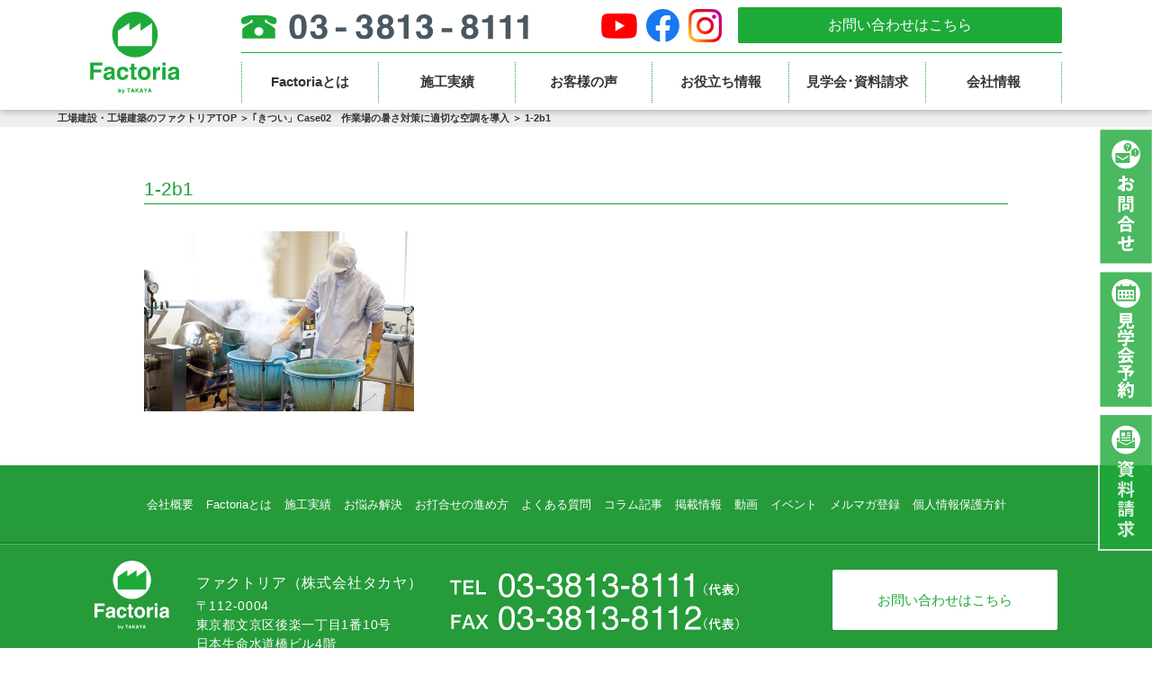

--- FILE ---
content_type: text/html; charset=UTF-8
request_url: https://factoria.jp/casebook/case1-2/attachment/1-2b1/
body_size: 36928
content:


 <!DOCTYPE HTML>
<html lang="ja">
<head>
<!-- Google Tag Manager -->
<script>(function(w,d,s,l,i){w[l]=w[l]||[];w[l].push({'gtm.start':
new Date().getTime(),event:'gtm.js'});var f=d.getElementsByTagName(s)[0],
j=d.createElement(s),dl=l!='dataLayer'?'&l='+l:'';j.async=true;j.src=
'https://www.googletagmanager.com/gtm.js?id='+i+dl;f.parentNode.insertBefore(j,f);
})(window,document,'script','dataLayer','GTM-58DJG8T');</script>
<!-- End Google Tag Manager -->
<meta charset="UTF-8" />
<meta name="format-detection" content="telephone=no">

<meta name="description" content="【ファクトリア（Factoria）】は株式会社タカヤが提供する「工場建設・工場建築のトータルサービスブランド」です。ファクトリアはデザイン・コスト・機能のバランスがとれた快適な作業環境の実現と、工場・倉庫のブランディング致します。">
<meta name="keywords" content="岩手,盛岡,宮城,仙台,ファクトリア,Factoria,デザイン,コスト,機能,工場建設,工場建築,倉庫建設,工場見学,トータルサービスブランド,バーチャル工場見学,タカヤ">
<meta name="viewport" content="width=device-width, initial-scale=1">
<meta name="facebook-domain-verification" content="pscz66z2pj4liyhz0f5bcdgsq7fzwc" />
<link href="https://factoria.jp/wp-content/themes/factoria-new/favicon.ico" rel="shortcut icon">

<link rel="stylesheet" href="https://factoria.jp/wp-content/themes/factoria-new/css/bootstrap.min.css" />
<link rel="stylesheet" href="https://factoria.jp/wp-content/themes/factoria-new/css/reset.css" />
<link rel="stylesheet" href="https://factoria.jp/wp-content/themes/factoria-new/css/content_o.css" />
<link rel="stylesheet" href="https://factoria.jp/wp-content/themes/factoria-new/css/common_frame.css?v20250620" />
<link rel="stylesheet" href="https://factoria.jp/wp-content/themes/factoria-new/css/base-over.css" />
<link rel="stylesheet" href="https://factoria.jp/wp-content/themes/factoria-new/css/responsive.css" />
<link rel="stylesheet" href="https://factoria.jp/wp-content/themes/factoria-new/css/add.css?v20251001" />


<link rel="stylesheet" href="https://factoria.jp/wp-content/themes/factoria-new/css/font-awesome.css" />
<link rel="stylesheet" href="https://factoria.jp/wp-content/themes/factoria-new/css/colorbox.css" />
<link href="https://fonts.googleapis.com/css?family=Open+Sans:300,400" rel="stylesheet">

<script src="https://factoria.jp/wp-content/themes/factoria-new/js/heightLine.js"></script>
<script src="https://factoria.jp/wp-content/themes/factoria-new/js/smartRollover.js"></script>
<script type="text/javascript" src="https://ajax.googleapis.com/ajax/libs/jquery/1.8.2/jquery.min.js"></script>
<script src="https://factoria.jp/wp-content/themes/factoria-new/js/bootstrap.min.js"></script>
<script src="https://factoria.jp/wp-content/themes/factoria-new/js/jquery.justify.js"></script>
<script src="https://factoria.jp/wp-content/themes/factoria-new/js/jquery.matchHeight.js"></script>
<script type="text/javascript">
$(document).ready(function(){
    $('.dl8em dt').justify();
});
</script>

<script src="https://factoria.jp/wp-content/themes/factoria-new/js/common.js"></script>
<script src="https://factoria.jp/wp-content/themes/factoria-new/js/jquery.bxslider.min.js"></script>
<script src="https://factoria.jp/wp-content/themes/factoria-new/js/jquery.magnific-popup.min.js"></script>
<script src="https://factoria.jp/wp-content/themes/factoria-new/js/accordion.js"></script>

<link href="https://factoria.jp/wp-content/themes/factoria-new/css/jquery.bxslider.css" rel="stylesheet" />
<link href="https://factoria.jp/wp-content/themes/factoria-new/css/magnific-popup.css" rel="stylesheet" />
<script type="text/javascript">
    $(document).ready(function(){
        $('.bxslider').bxSlider({
        auto: true,
        speed: 800,
        pause: 5000,
        mode: 'fade',
        pager: true
        // controls: true
        });
        //$('.hide_img').delay(1000).css('display','block');
        $('.bxslider2').bxSlider({
            pagerCustom: '#bx-pager',
            mode: 'fade',
            controls: false
        });
    });
</script>

<!-- アコーディオンメニュー -->

<!-- SDGs --------------------------------------------------------------------- -->
<!-- /SDGs --------------------------------------------------------------------- -->

<script src="https://factoria.jp/wp-content/themes/factoria-new/js/jquery.colorbox.js"></script>

<!-- ポップアップ -->
<link href="https://factoria.jp/wp-content/themes/factoria-new/css/lity.css" rel="stylesheet"/>
<script src="https://factoria.jp/wp-content/themes/factoria-new/js/lity.js"></script>

<!-- Oracle Tracking Code -->
<script type="text/javascript">
    var _elqQ = _elqQ || [];
    _elqQ.push(['elqSetSiteId', '1066250080']);
    _elqQ.push(['elqTrackPageView']);
    
    (function () {
        function async_load() {
            var s = document.createElement('script'); s.type = 'text/javascript'; s.async = true;
            s.src = '//img07.en25.com/i/elqCfg.min.js';
            var x = document.getElementsByTagName('script')[0]; x.parentNode.insertBefore(s, x);
        }
        if (window.addEventListener) window.addEventListener('DOMContentLoaded', async_load, false);
        else if (window.attachEvent) window.attachEvent('onload', async_load); 
    })();
</script>


	<style>img:is([sizes="auto" i], [sizes^="auto," i]) { contain-intrinsic-size: 3000px 1500px }</style>
	
		<!-- All in One SEO 4.8.5 - aioseo.com -->
		<title>1-2b1 | ファクトリア Factoria 工場・倉庫の建築建設のトータルサポート</title>
	<meta name="robots" content="max-image-preview:large" />
	<meta name="author" content="ambo"/>
	<link rel="canonical" href="https://factoria.jp/casebook/case1-2/attachment/1-2b1/" />
	<meta name="generator" content="All in One SEO (AIOSEO) 4.8.5" />
		<meta property="og:locale" content="ja_JP" />
		<meta property="og:site_name" content="ファクトリア Factoria 工場・倉庫の建築建設のトータルサポート |" />
		<meta property="og:type" content="article" />
		<meta property="og:title" content="1-2b1 | ファクトリア Factoria 工場・倉庫の建築建設のトータルサポート" />
		<meta property="og:url" content="https://factoria.jp/casebook/case1-2/attachment/1-2b1/" />
		<meta property="article:published_time" content="2017-03-13T01:57:47+00:00" />
		<meta property="article:modified_time" content="2017-03-13T01:57:47+00:00" />
		<meta name="twitter:card" content="summary" />
		<meta name="twitter:title" content="1-2b1 | ファクトリア Factoria 工場・倉庫の建築建設のトータルサポート" />
		<script type="application/ld+json" class="aioseo-schema">
			{"@context":"https:\/\/schema.org","@graph":[{"@type":"BreadcrumbList","@id":"https:\/\/factoria.jp\/casebook\/case1-2\/attachment\/1-2b1\/#breadcrumblist","itemListElement":[{"@type":"ListItem","@id":"https:\/\/factoria.jp#listItem","position":1,"name":"Home","item":"https:\/\/factoria.jp","nextItem":{"@type":"ListItem","@id":"https:\/\/factoria.jp\/casebook\/case1-2\/attachment\/1-2b1\/#listItem","name":"1-2b1"}},{"@type":"ListItem","@id":"https:\/\/factoria.jp\/casebook\/case1-2\/attachment\/1-2b1\/#listItem","position":2,"name":"1-2b1","previousItem":{"@type":"ListItem","@id":"https:\/\/factoria.jp#listItem","name":"Home"}}]},{"@type":"ItemPage","@id":"https:\/\/factoria.jp\/casebook\/case1-2\/attachment\/1-2b1\/#itempage","url":"https:\/\/factoria.jp\/casebook\/case1-2\/attachment\/1-2b1\/","name":"1-2b1 | \u30d5\u30a1\u30af\u30c8\u30ea\u30a2 Factoria \u5de5\u5834\u30fb\u5009\u5eab\u306e\u5efa\u7bc9\u5efa\u8a2d\u306e\u30c8\u30fc\u30bf\u30eb\u30b5\u30dd\u30fc\u30c8","inLanguage":"ja","isPartOf":{"@id":"https:\/\/factoria.jp\/#website"},"breadcrumb":{"@id":"https:\/\/factoria.jp\/casebook\/case1-2\/attachment\/1-2b1\/#breadcrumblist"},"author":{"@id":"https:\/\/factoria.jp\/author\/ambo\/#author"},"creator":{"@id":"https:\/\/factoria.jp\/author\/ambo\/#author"},"datePublished":"2017-03-13T10:57:47+09:00","dateModified":"2017-03-13T10:57:47+09:00"},{"@type":"Organization","@id":"https:\/\/factoria.jp\/#organization","name":"\u30d5\u30a1\u30af\u30c8\u30ea\u30a2 Factoria \u5de5\u5834\u30fb\u5009\u5eab\u306e\u5efa\u7bc9\u5efa\u8a2d\u306e\u30c8\u30fc\u30bf\u30eb\u30b5\u30dd\u30fc\u30c8","url":"https:\/\/factoria.jp\/"},{"@type":"Person","@id":"https:\/\/factoria.jp\/author\/ambo\/#author","url":"https:\/\/factoria.jp\/author\/ambo\/","name":"ambo","image":{"@type":"ImageObject","@id":"https:\/\/factoria.jp\/casebook\/case1-2\/attachment\/1-2b1\/#authorImage","url":"https:\/\/secure.gravatar.com\/avatar\/0963e1f56df6ee501878d0136b9678f98e00545e57137f0ac8476ee5948322c4?s=96&d=mm&r=g","width":96,"height":96,"caption":"ambo"}},{"@type":"WebSite","@id":"https:\/\/factoria.jp\/#website","url":"https:\/\/factoria.jp\/","name":"\u30d5\u30a1\u30af\u30c8\u30ea\u30a2 Factoria \u5de5\u5834\u30fb\u5009\u5eab\u306e\u5efa\u7bc9\u5efa\u8a2d\u306e\u30c8\u30fc\u30bf\u30eb\u30b5\u30dd\u30fc\u30c8","inLanguage":"ja","publisher":{"@id":"https:\/\/factoria.jp\/#organization"}}]}
		</script>
		<!-- All in One SEO -->

<link rel='dns-prefetch' href='//www.google.com' />
<link rel="alternate" type="application/rss+xml" title="ファクトリア Factoria 工場・倉庫の建築建設のトータルサポート &raquo; 1-2b1 のコメントのフィード" href="https://factoria.jp/casebook/case1-2/attachment/1-2b1/feed/" />
		<!-- This site uses the Google Analytics by MonsterInsights plugin v9.6.1 - Using Analytics tracking - https://www.monsterinsights.com/ -->
		<!-- Note: MonsterInsights is not currently configured on this site. The site owner needs to authenticate with Google Analytics in the MonsterInsights settings panel. -->
					<!-- No tracking code set -->
				<!-- / Google Analytics by MonsterInsights -->
		<script type="text/javascript">
/* <![CDATA[ */
window._wpemojiSettings = {"baseUrl":"https:\/\/s.w.org\/images\/core\/emoji\/16.0.1\/72x72\/","ext":".png","svgUrl":"https:\/\/s.w.org\/images\/core\/emoji\/16.0.1\/svg\/","svgExt":".svg","source":{"concatemoji":"https:\/\/factoria.jp\/wp-includes\/js\/wp-emoji-release.min.js?ver=6.8.2"}};
/*! This file is auto-generated */
!function(s,n){var o,i,e;function c(e){try{var t={supportTests:e,timestamp:(new Date).valueOf()};sessionStorage.setItem(o,JSON.stringify(t))}catch(e){}}function p(e,t,n){e.clearRect(0,0,e.canvas.width,e.canvas.height),e.fillText(t,0,0);var t=new Uint32Array(e.getImageData(0,0,e.canvas.width,e.canvas.height).data),a=(e.clearRect(0,0,e.canvas.width,e.canvas.height),e.fillText(n,0,0),new Uint32Array(e.getImageData(0,0,e.canvas.width,e.canvas.height).data));return t.every(function(e,t){return e===a[t]})}function u(e,t){e.clearRect(0,0,e.canvas.width,e.canvas.height),e.fillText(t,0,0);for(var n=e.getImageData(16,16,1,1),a=0;a<n.data.length;a++)if(0!==n.data[a])return!1;return!0}function f(e,t,n,a){switch(t){case"flag":return n(e,"\ud83c\udff3\ufe0f\u200d\u26a7\ufe0f","\ud83c\udff3\ufe0f\u200b\u26a7\ufe0f")?!1:!n(e,"\ud83c\udde8\ud83c\uddf6","\ud83c\udde8\u200b\ud83c\uddf6")&&!n(e,"\ud83c\udff4\udb40\udc67\udb40\udc62\udb40\udc65\udb40\udc6e\udb40\udc67\udb40\udc7f","\ud83c\udff4\u200b\udb40\udc67\u200b\udb40\udc62\u200b\udb40\udc65\u200b\udb40\udc6e\u200b\udb40\udc67\u200b\udb40\udc7f");case"emoji":return!a(e,"\ud83e\udedf")}return!1}function g(e,t,n,a){var r="undefined"!=typeof WorkerGlobalScope&&self instanceof WorkerGlobalScope?new OffscreenCanvas(300,150):s.createElement("canvas"),o=r.getContext("2d",{willReadFrequently:!0}),i=(o.textBaseline="top",o.font="600 32px Arial",{});return e.forEach(function(e){i[e]=t(o,e,n,a)}),i}function t(e){var t=s.createElement("script");t.src=e,t.defer=!0,s.head.appendChild(t)}"undefined"!=typeof Promise&&(o="wpEmojiSettingsSupports",i=["flag","emoji"],n.supports={everything:!0,everythingExceptFlag:!0},e=new Promise(function(e){s.addEventListener("DOMContentLoaded",e,{once:!0})}),new Promise(function(t){var n=function(){try{var e=JSON.parse(sessionStorage.getItem(o));if("object"==typeof e&&"number"==typeof e.timestamp&&(new Date).valueOf()<e.timestamp+604800&&"object"==typeof e.supportTests)return e.supportTests}catch(e){}return null}();if(!n){if("undefined"!=typeof Worker&&"undefined"!=typeof OffscreenCanvas&&"undefined"!=typeof URL&&URL.createObjectURL&&"undefined"!=typeof Blob)try{var e="postMessage("+g.toString()+"("+[JSON.stringify(i),f.toString(),p.toString(),u.toString()].join(",")+"));",a=new Blob([e],{type:"text/javascript"}),r=new Worker(URL.createObjectURL(a),{name:"wpTestEmojiSupports"});return void(r.onmessage=function(e){c(n=e.data),r.terminate(),t(n)})}catch(e){}c(n=g(i,f,p,u))}t(n)}).then(function(e){for(var t in e)n.supports[t]=e[t],n.supports.everything=n.supports.everything&&n.supports[t],"flag"!==t&&(n.supports.everythingExceptFlag=n.supports.everythingExceptFlag&&n.supports[t]);n.supports.everythingExceptFlag=n.supports.everythingExceptFlag&&!n.supports.flag,n.DOMReady=!1,n.readyCallback=function(){n.DOMReady=!0}}).then(function(){return e}).then(function(){var e;n.supports.everything||(n.readyCallback(),(e=n.source||{}).concatemoji?t(e.concatemoji):e.wpemoji&&e.twemoji&&(t(e.twemoji),t(e.wpemoji)))}))}((window,document),window._wpemojiSettings);
/* ]]> */
</script>
<style id='wp-emoji-styles-inline-css' type='text/css'>

	img.wp-smiley, img.emoji {
		display: inline !important;
		border: none !important;
		box-shadow: none !important;
		height: 1em !important;
		width: 1em !important;
		margin: 0 0.07em !important;
		vertical-align: -0.1em !important;
		background: none !important;
		padding: 0 !important;
	}
</style>
<link rel='stylesheet' id='contact-form-7-css' href='https://factoria.jp/wp-content/plugins/contact-form-7/includes/css/styles.css?ver=6.1' type='text/css' media='all' />
<link rel='stylesheet' id='drawit-css-css' href='https://factoria.jp/wp-content/plugins/drawit/css/drawit.min.css?ver=1.1.3' type='text/css' media='all' />
<link rel='stylesheet' id='cf7cf-style-css' href='https://factoria.jp/wp-content/plugins/cf7-conditional-fields/style.css?ver=2.6.2' type='text/css' media='all' />
<script type="text/javascript" src="https://factoria.jp/wp-includes/js/jquery/jquery.min.js?ver=3.7.1" id="jquery-core-js"></script>
<script type="text/javascript" src="https://factoria.jp/wp-includes/js/jquery/jquery-migrate.min.js?ver=3.4.1" id="jquery-migrate-js"></script>
<script type="text/javascript" id="quicktags-js-extra">
/* <![CDATA[ */
var quicktagsL10n = {"closeAllOpenTags":"\u958b\u3044\u3066\u3044\u308b\u3059\u3079\u3066\u306e\u30bf\u30b0\u3092\u9589\u3058\u308b","closeTags":"\u30bf\u30b0\u3092\u9589\u3058\u308b","enterURL":"URL \u3092\u5165\u529b\u3057\u3066\u304f\u3060\u3055\u3044","enterImageURL":"\u753b\u50cf\u306e URL \u3092\u5165\u529b\u3057\u3066\u304f\u3060\u3055\u3044","enterImageDescription":"\u753b\u50cf\u306e\u8aac\u660e\u3092\u5165\u529b\u3057\u3066\u304f\u3060\u3055\u3044","textdirection":"\u30c6\u30ad\u30b9\u30c8\u8a18\u8ff0\u65b9\u5411","toggleTextdirection":"\u30c6\u30ad\u30b9\u30c8\u8a18\u8ff0\u65b9\u5411\u306e\u5207\u66ff","dfw":"\u96c6\u4e2d\u57f7\u7b46\u30e2\u30fc\u30c9","strong":"\u592a\u5b57","strongClose":"\u592a\u5b57\u30bf\u30b0\u3092\u9589\u3058\u308b","em":"\u30a4\u30bf\u30ea\u30c3\u30af","emClose":"\u30a4\u30bf\u30ea\u30c3\u30af\u30bf\u30b0\u3092\u9589\u3058\u308b","link":"\u30ea\u30f3\u30af\u3092\u633f\u5165","blockquote":"\u5f15\u7528","blockquoteClose":"\u5f15\u7528\u30bf\u30b0\u3092\u9589\u3058\u308b","del":"\u6253\u3061\u6d88\u3057\u7dda","delClose":"\u6253\u3061\u6d88\u3057\u7dda\u30bf\u30b0\u3092\u9589\u3058\u308b","ins":"\u633f\u5165\u3055\u308c\u305f\u30c6\u30ad\u30b9\u30c8","insClose":"\u633f\u5165\u30bf\u30b0\u3092\u9589\u3058\u308b","image":"\u753b\u50cf\u3092\u633f\u5165","ul":"\u756a\u53f7\u306a\u3057\u30ea\u30b9\u30c8","ulClose":"\u756a\u53f7\u306a\u3057\u30ea\u30b9\u30c8\u30bf\u30b0\u3092\u9589\u3058\u308b","ol":"\u756a\u53f7\u4ed8\u304d\u30ea\u30b9\u30c8","olClose":"\u756a\u53f7\u4ed8\u304d\u30ea\u30b9\u30c8\u30bf\u30b0\u3092\u9589\u3058\u308b","li":"\u30ea\u30b9\u30c8\u9805\u76ee","liClose":"\u30ea\u30b9\u30c8\u9805\u76ee\u30bf\u30b0\u3092\u9589\u3058\u308b","code":"\u30b3\u30fc\u30c9","codeClose":"\u30b3\u30fc\u30c9\u30bf\u30b0\u3092\u9589\u3058\u308b","more":"\u300c\u7d9a\u304d\u3092\u8aad\u3080\u300d\u30bf\u30b0\u3092\u633f\u5165"};
/* ]]> */
</script>
<script type="text/javascript" src="https://factoria.jp/wp-includes/js/quicktags.min.js?ver=6.8.2" id="quicktags-js"></script>
<script type="text/javascript" id="quicktags_drawit-js-extra">
/* <![CDATA[ */
var drawitFE = {"mediaupload":"https:\/\/factoria.jp\/wp-admin\/\/media-upload.php"};
/* ]]> */
</script>
<script type="text/javascript" src="https://factoria.jp/wp-content/plugins/drawit/js/qt-btn.js?ver=1.1.3" id="quicktags_drawit-js"></script>
<link rel="https://api.w.org/" href="https://factoria.jp/wp-json/" /><link rel="alternate" title="JSON" type="application/json" href="https://factoria.jp/wp-json/wp/v2/media/498" /><link rel="EditURI" type="application/rsd+xml" title="RSD" href="https://factoria.jp/xmlrpc.php?rsd" />
<meta name="generator" content="WordPress 6.8.2" />
<link rel='shortlink' href='https://factoria.jp/?p=498' />
<link rel="alternate" title="oEmbed (JSON)" type="application/json+oembed" href="https://factoria.jp/wp-json/oembed/1.0/embed?url=https%3A%2F%2Ffactoria.jp%2Fcasebook%2Fcase1-2%2Fattachment%2F1-2b1%2F" />
<link rel="alternate" title="oEmbed (XML)" type="text/xml+oembed" href="https://factoria.jp/wp-json/oembed/1.0/embed?url=https%3A%2F%2Ffactoria.jp%2Fcasebook%2Fcase1-2%2Fattachment%2F1-2b1%2F&#038;format=xml" />
<link rel="stylesheet" href="https://factoria.jp/wp-content/plugins/frontend-user-admin/frontend-user-admin.css" type="text/css" media="screen" />
<style type="text/css">.recentcomments a{display:inline !important;padding:0 !important;margin:0 !important;}</style></head>


<script type="text/javascript" class="microad_blade_track">
<!--
var microad_blade_jp = microad_blade_jp || { 'params' : new Array(), 'complete_map' : new Object() };
(function() {
var param = {'co_account_id' : '22765', 'group_id' : '', 'country_id' : '1', 'ver' : '2.1.0'};
microad_blade_jp.params.push(param);

var src = (location.protocol == 'https:')
? 'https://d-cache.microad.jp/js/blade_track_jp.js' : 'http://d-cache.microad.jp/js/blade_track_jp.js';

var bs = document.createElement('script');
bs.type = 'text/javascript'; bs.async = true;
bs.charset = 'utf-8'; bs.src = src;

var s = document.getElementsByTagName('script')[0];
s.parentNode.insertBefore(bs, s);
})();
-->
</script>


<body class="attachment wp-singular attachment-template-default single single-attachment postid-498 attachmentid-498 attachment-jpeg wp-theme-factoria-new metaslider-plugin">    
    <!-- Facebook -->
    <div id="fb-root"></div>
    <script>(function(d, s, id) {
      var js, fjs = d.getElementsByTagName(s)[0];
      if (d.getElementById(id)) return;
      js = d.createElement(s); js.id = id;
      js.src = "//connect.facebook.net/ja_JP/sdk.js#xfbml=1&version=v2.5&appId=648081375332117";
      fjs.parentNode.insertBefore(js, fjs);
    }(document, 'script', 'facebook-jssdk'));</script>

<!-- Popup Banner ポップアップバナー -->

<header class="clearfix">
    <div class="inner clearfix">
    <div class="logo"><a href="https://factoria.jp/"><img src="https://factoria.jp/wp-content/themes/factoria-new/images/logo_rn.svg" alt="工場・倉庫を建てるなら工場建築・工場建設のファクトリア Factoria"></a></div>
        
        <section>
            <div class="tel"><img src="https://factoria.jp/wp-content/themes/factoria-new/images/tel.svg"></div>
            <!-- SNS -->
            <div class="snsBtn">
                <a target="_blank" href="https://www.youtube.com/@factoriatakaya2384"><img src="https://factoria.jp/wp-content/themes/factoria-new/images/icon_ytb.png" alt="Youtube"></a>
                <a target="_blank" href="https://ja-jp.facebook.com/factoria.takaya/"><img src="https://factoria.jp/wp-content/themes/factoria-new/images/icon_fb.png" alt="Facebook"></a>
                <a target="_blank" href="https://www.instagram.com/factoria.takaya/"><img src="https://factoria.jp/wp-content/themes/factoria-new/images/icon_ins.png" alt="Instagram"></a>
            </div>
            <div class="btn_contact"><a href="https://factoria.jp/contact/"> お問い合わせはこちら</a></div>
            <ul class="gmenu clearfix">
                <li><a href="https://factoria.jp/brand/">Factoriaとは</a>
                    <div class="subMenu">
                        <a href="https://factoria.jp/brand/">Factoriaとは</a>
                        <a href="https://factoria.jp/faq_cat01/">よくある質問</a>
                    </div>
                </li>
                <li><a href="https://factoria.jp/works/">施工実績</a>
                    <div class="subMenu">
                        <a href="https://factoria.jp/works/food/">食品工場</a>
                        <a href="https://factoria.jp/works/industrial/">工業製品製造工場</a>
                        <a href="https://factoria.jp/works/logistics/">物流倉庫</a>
                    </div>
                </li>
                <li><a href="https://factoria.jp/voicelist/">お客様の声</a></li>
                <li><a href="https://factoria.jp/casebooklist/">お役立ち情報</a>
                    <div class="subMenu">
                        <a href="https://factoria.jp/columns/">コラム記事</a>
                        <a href="https://factoria.jp/casebooklist/">お悩み解決</a>
                    </div>
                </li>
                <li><a href="https://factoria.jp/factory-tour/">見学会･資料請求</a>
                    <div class="subMenu">
                        <a href="https://factoria.jp/factory-tour/">工場見学会</a>
                        <a href="https://factoria.jp/download/">資料ダウンロード</a>
                        <a href="https://factoria.jp/virtual/">VR工場見学</a>
                    </div>
                </li>
                <li><a href="https://factoria.jp/company/">
                    会社情報</a>
                </li>
            </ul>
        </section>
    </div>
    <!-- sideBtn -->
    <div class="sideBtn">
        <a href="https://factoria.jp/contact/">
            <img class="pcSite" src="https://factoria.jp/wp-content/themes/factoria-new/images/gnavi/btn_side01.png" alt="お問合せ">
            <img class="spSite" src="https://factoria.jp/wp-content/themes/factoria-new/images/gnavi/btn_side01_sp.png" alt="お問合せ">
        </a>
        <a href="https://factoria.jp/factory-tour/">
            <img class="pcSite" src="https://factoria.jp/wp-content/themes/factoria-new/images/gnavi/btn_side02.png" alt="見学会予約">
            <img class="spSite" src="https://factoria.jp/wp-content/themes/factoria-new/images/gnavi/btn_side02_sp.png" alt="見学会予約">
        </a>
        <a href="https://factoria.jp/download/">
            <img class="pcSite" src="https://factoria.jp/wp-content/themes/factoria-new/images/gnavi/btn_side03.png" alt="資料請求">
            <img class="spSite" src="https://factoria.jp/wp-content/themes/factoria-new/images/gnavi/btn_side03_sp.png" alt="資料請求">
        </a>
    </div>


    <div class="inner_sp clearfix">
        <div class="logo_sp"><a href="https://factoria.jp/"><img src="https://factoria.jp/wp-content/themes/factoria-new/images/logo_sp_rn.svg" alt="工場・倉庫を建てるなら工場建築・工場建設のファクトリア Factoria"></a></div>
        
        <ul class="clearfix">
            <li class="tel"><a href="tel:03-3813-8111"><img src="https://factoria.jp/wp-content/themes/factoria-new/images/icon_tel.svg"></a></li>
            <li class="mail"><a href="https://factoria.jp/contact/"><img src="https://factoria.jp/wp-content/themes/factoria-new/images/icon_mail.svg"></a></li>
        </ul>
        <button class="toggle"></button>

        <ul class="gnavi_sp">
            <li><a href="https://factoria.jp/brand/">Factoriaとは</a>
                <div class="subMenu">
                    <a href="https://factoria.jp/brand/">Factoriaとは</a>
                    <a href="https://factoria.jp/faq_cat01/">よくある質問</a>
                </div>
            </li>
            <li><a href="https://factoria.jp/works/">施工実績</a>
                <div class="subMenu">
                    <a href="https://factoria.jp/works/food/">食品工場</a>
                    <a href="https://factoria.jp/works/industrial/">工業製品製造工場</a>
                    <a href="https://factoria.jp/works/logistics/">物流倉庫</a>
                </div>
            </li>
            <li><a href="https://factoria.jp/voicelist/">お客様の声</a>
                <!-- <div class="subMenu"></div> -->
            </li>
            <li><a href="https://factoria.jp/casebooklist/">お役立ち情報</a>
                <div class="subMenu">
                    <a href="https://factoria.jp/columns/">コラム記事</a>
                    <a href="https://factoria.jp/casebooklist/">お悩み解決</a>
                </div>
            </li>
            <li><a href="https://factoria.jp/factory-tour/">見学会･資料請求</a>
                <div class="subMenu">
                    <a href="https://factoria.jp/factory-tour/">工場見学会</a>
                    <a href="https://factoria.jp/download/">資料ダウンロード</a>
                    <a href="https://factoria.jp/virtual/">VR工場見学</a>
                </div>
            </li>
            <li><a href="https://factoria.jp/company/">
                会社情報</a>
            </li>
            <!-- SNS -->
            <li class="snsBtn_sp">
                <a target="_blank" href="https://www.youtube.com/@factoriatakaya2384"><img src="https://factoria.jp/wp-content/themes/factoria-new/images/icon_ytb.png" alt="Youtube"></a>
                <a target="_blank" href="https://ja-jp.facebook.com/factoria.takaya/"><img src="https://factoria.jp/wp-content/themes/factoria-new/images/icon_fb.png" alt="Facebook"></a>
                <a target="_blank" href="https://www.instagram.com/factoria.takaya/"><img src="https://factoria.jp/wp-content/themes/factoria-new/images/icon_ins.png" alt="Instagram"></a>
            </li>
            <!-- SNS -->
        </ul>
    </div>
</header>
<!-- パンくずリスト -->
<div class="pankuzu">
    <p><a href="https://factoria.jp/">工場建設・工場建築のファクトリアTOP ＞</a>
        <a href="https://factoria.jp/case1-2/">｢きつい」Case02　作業場の暑さ対策に適切な空調を導入 ＞</a>
        <span>1-2b1</span></p>
</div>
	<article id="wpContent">
		<section id="box_contents" class="box">
			<!-- <div><img src="https://factoria.jp/wp-content/themes/factoria-new/images/contents/media/htitle_media.jpg" alt="メディア掲載情報"></div> -->
			<div class="col_wrap news_col">

				<div class="topicsdetailBox">
					<div class="titletopicsBox">
						1-2b1					</div>
					<p>
												<p class="attachment"><a href='https://factoria.jp/wp-content/uploads/2016/05/1-2b1.jpg'><img fetchpriority="high" decoding="async" width="300" height="200" src="https://factoria.jp/wp-content/uploads/2016/05/1-2b1-300x200.jpg" class="attachment-medium size-medium" alt="" /></a></p>
											</p>
					<!-- <div class="photo_col">
						<img src="" class="img-responsive img-ow">
					</div> -->
				</div>
				<div class="cb"></div>

			</div>
		</section>
	</article> 

	<div class="mt50"></div>

<div class="pagetop container_rn" id="pageTop"><a href=""><img src="https://factoria.jp/wp-content/themes/factoria-new/images/btn_page_top.svg"></a></div>

<footer>
	<section class="foot_top container_rn">
		<ul class="clearfix">
			<li><a href="https://factoria.jp/company/">会社概要</a></li>
			<li><a href="https://factoria.jp/brand/">Factoriaとは</a></li>
			<li><a href="https://factoria.jp/works/">施工実績</a></li>
			<li><a href="https://factoria.jp/casebooklist/">お悩み解決</a></li>
			<li><a href="https://factoria.jp/proposal/">お打合せの進め方</a></li>
			<li><a href="https://factoria.jp/faq_cat01/">よくある質問</a></li>
			<li><a href="https://factoria.jp/columns/">コラム記事</a></li>
			<li><a href="https://factoria.jp/media/">掲載情報</a></li>
			<li><a href="https://factoria.jp/movie/">動画</a></li>			
			<li><a href="https://factoria.jp/event/">イベント</a></li>
			<li><a href="https://factoria.jp/virtual-form/">メルマガ登録</a></li>
			<li><a href="https://factoria.jp/privacy/">個人情報保護方針</a></li>
			<li class="visible-xs"><a href="https://factoria.jp/contact/">お問い合わせ</a></li>
		</ul>
	</section>
	<section class="foot_bottom">
		<div class="container_rn">
			<ul class="clearfix company_col">
				<li><a href="https://factoria.jp"><img src="https://factoria.jp/wp-content/themes/factoria-new/images/foot_logo_rn.svg" alt="工場・倉庫を建てるなら工場建築・工場建設のファクトリア Factoria"></a></li>
				<li><p class="mds01">ファクトリア（株式会社タカヤ）</p>
				<p>〒112-0004<br />東京都文京区後楽一丁目1番10号<br />日本生命水道橋ビル4階</p></li>
				<li class="tel"><img src="https://factoria.jp/wp-content/themes/factoria-new/images/foot_tel.svg"></li>
				<li class="btn_contact"><a href="https://factoria.jp/contact/"> お問い合わせはこちら</a></li>
			</ul>
			<ul class="row main_office">
				<li class="col-xs-12 col-sm-4">
					<p class="mds02">岩　手</p>
					<p>〒020-8588<br />
						岩手県盛岡市本宮五丁目5番5号<br />
					TEL：019-659-2811　<br class="visible-sm" />FAX：019-658-8811</p>
				</li>
				<li class="col-xs-12 col-sm-4">
					<p class="mds02">四　国</p>
					<p>〒790-0047<br />
					愛媛県松山市余戸南三丁目6番30号<br />
					TEL：089-995-8740　<br class="visible-sm" />FAX：089-995-8761</p>
					<a href="/takaya-shikoku/" target="_blank" class="link-shikoku">四国支店の<br>詳しい情報はこちら</a>
				</li>
			</ul>
			<div class="other_office">
				<p class="hidden-xs"><span>その他支店・営業所</span> ｜ 宮城(仙台支店)　東京(東京支店)　静岡(東海支店)　愛媛/高知(四国支店)</p>
				<p class="visible-xs"><span>その他支店・営業所</span><br />宮城(仙台支店)<br />東京(東京支店)<br />静岡(東海支店)<br />愛媛/高知(四国支店)</p>
			</div>
		</div>
	</section>
    <!-- SNS -->
	<div class="copyright tal">
		©︎ Factoria All Rights Reserved.
	    <div class="snsBtn">
	    	<a target="_blank" href="https://www.youtube.com/@factoriatakaya2384"><img src="https://factoria.jp/wp-content/themes/factoria-new/images/icon_ytb_w.png" alt="Facebook"></a>
	        <a target="_blank" href="https://ja-jp.facebook.com/factoria.takaya/"><img src="https://factoria.jp/wp-content/themes/factoria-new/images/icon_fb_w.png" alt="Facebook"></a>
	        <a target="_blank" href="https://www.instagram.com/factoria.takaya/"><img src="https://factoria.jp/wp-content/themes/factoria-new/images/icon_ins_w.png" alt="Instagram"></a>
	    </div>
    </div>
    <div class="copyright spSite">&nbsp;<br>&nbsp;<br>&nbsp;<br>&nbsp;</div>
</footer>

<script type="speculationrules">
{"prefetch":[{"source":"document","where":{"and":[{"href_matches":"\/*"},{"not":{"href_matches":["\/wp-*.php","\/wp-admin\/*","\/wp-content\/uploads\/*","\/wp-content\/*","\/wp-content\/plugins\/*","\/wp-content\/themes\/factoria-new\/*","\/*\\?(.+)"]}},{"not":{"selector_matches":"a[rel~=\"nofollow\"]"}},{"not":{"selector_matches":".no-prefetch, .no-prefetch a"}}]},"eagerness":"conservative"}]}
</script>
<script type="text/javascript" src="https://factoria.jp/wp-includes/js/dist/hooks.min.js?ver=4d63a3d491d11ffd8ac6" id="wp-hooks-js"></script>
<script type="text/javascript" src="https://factoria.jp/wp-includes/js/dist/i18n.min.js?ver=5e580eb46a90c2b997e6" id="wp-i18n-js"></script>
<script type="text/javascript" id="wp-i18n-js-after">
/* <![CDATA[ */
wp.i18n.setLocaleData( { 'text direction\u0004ltr': [ 'ltr' ] } );
/* ]]> */
</script>
<script type="text/javascript" src="https://factoria.jp/wp-content/plugins/contact-form-7/includes/swv/js/index.js?ver=6.1" id="swv-js"></script>
<script type="text/javascript" id="contact-form-7-js-translations">
/* <![CDATA[ */
( function( domain, translations ) {
	var localeData = translations.locale_data[ domain ] || translations.locale_data.messages;
	localeData[""].domain = domain;
	wp.i18n.setLocaleData( localeData, domain );
} )( "contact-form-7", {"translation-revision-date":"2025-06-27 09:47:49+0000","generator":"GlotPress\/4.0.1","domain":"messages","locale_data":{"messages":{"":{"domain":"messages","plural-forms":"nplurals=1; plural=0;","lang":"ja_JP"},"This contact form is placed in the wrong place.":["\u3053\u306e\u30b3\u30f3\u30bf\u30af\u30c8\u30d5\u30a9\u30fc\u30e0\u306f\u9593\u9055\u3063\u305f\u4f4d\u7f6e\u306b\u7f6e\u304b\u308c\u3066\u3044\u307e\u3059\u3002"],"Error:":["\u30a8\u30e9\u30fc:"]}},"comment":{"reference":"includes\/js\/index.js"}} );
/* ]]> */
</script>
<script type="text/javascript" id="contact-form-7-js-before">
/* <![CDATA[ */
var wpcf7 = {
    "api": {
        "root": "https:\/\/factoria.jp\/wp-json\/",
        "namespace": "contact-form-7\/v1"
    }
};
/* ]]> */
</script>
<script type="text/javascript" src="https://factoria.jp/wp-content/plugins/contact-form-7/includes/js/index.js?ver=6.1" id="contact-form-7-js"></script>
<script type="text/javascript" src="https://factoria.jp/wp-content/plugins/drawit/js/drawit-iframe.js?ver=1.1.3" id="drawit-iframe-js-js"></script>
<script type="text/javascript" id="google-invisible-recaptcha-js-before">
/* <![CDATA[ */
var renderInvisibleReCaptcha = function() {

    for (var i = 0; i < document.forms.length; ++i) {
        var form = document.forms[i];
        var holder = form.querySelector('.inv-recaptcha-holder');

        if (null === holder) continue;
		holder.innerHTML = '';

         (function(frm){
			var cf7SubmitElm = frm.querySelector('.wpcf7-submit');
            var holderId = grecaptcha.render(holder,{
                'sitekey': '6LdenTwdAAAAAAgOGRVvrHJjt_GGYh9nBpN6iW96', 'size': 'invisible', 'badge' : 'bottomright',
                'callback' : function (recaptchaToken) {
					if((null !== cf7SubmitElm) && (typeof jQuery != 'undefined')){jQuery(frm).submit();grecaptcha.reset(holderId);return;}
					 HTMLFormElement.prototype.submit.call(frm);
                },
                'expired-callback' : function(){grecaptcha.reset(holderId);}
            });

			if(null !== cf7SubmitElm && (typeof jQuery != 'undefined') ){
				jQuery(cf7SubmitElm).off('click').on('click', function(clickEvt){
					clickEvt.preventDefault();
					grecaptcha.execute(holderId);
				});
			}
			else
			{
				frm.onsubmit = function (evt){evt.preventDefault();grecaptcha.execute(holderId);};
			}


        })(form);
    }
};
/* ]]> */
</script>
<script type="text/javascript" async defer src="https://www.google.com/recaptcha/api.js?onload=renderInvisibleReCaptcha&amp;render=explicit" id="google-invisible-recaptcha-js"></script>
<script type="text/javascript" id="wpcf7cf-scripts-js-extra">
/* <![CDATA[ */
var wpcf7cf_global_settings = {"ajaxurl":"https:\/\/factoria.jp\/wp-admin\/admin-ajax.php"};
/* ]]> */
</script>
<script type="text/javascript" src="https://factoria.jp/wp-content/plugins/cf7-conditional-fields/js/scripts.js?ver=2.6.2" id="wpcf7cf-scripts-js"></script>

<script>

(function(i,s,o,g,r,a,m){i['GoogleAnalyticsObject']=r;i[r]=i[r]||function(){
 (i[r].q=i[r].q||[]).push(arguments)},i[r].l=1*new
Date();a=s.createElement(o),

m=s.getElementsByTagName(o)[0];a.async=1;a.src=g;m.parentNode.insertBefore(a
,m)

})(window,document,'script','https://www.google-analytics.com/analytics.js',
'ga');

 ga('create', 'UA-56486133-3', 'auto');
 ga('send', 'pageview');

</script>

<script type="text/javascript">
piAId = '534572';
piCId = '55561';
piHostname = 'pi.pardot.com';

(function() {
	function async_load(){
		var s = document.createElement('script'); s.type = 'text/javascript';
		s.src = ('https:' == document.location.protocol ? 'https://pi' : 'http://cdn') + '.pardot.com/pd.js';
		var c = document.getElementsByTagName('script')[0]; c.parentNode.insertBefore(s, c);
	}
	if(window.attachEvent) { window.attachEvent('onload', async_load); }
	else { window.addEventListener('load', async_load, false); }
})();
</script>

<!-- PopupBnr -->
<script src="https://factoria.jp/wp-content/themes/factoria-new/js/popupbnr.js"></script>

</body>
</html>

--- FILE ---
content_type: text/css
request_url: https://factoria.jp/wp-content/themes/factoria-new/css/common_frame.css?v20250620
body_size: 11998
content:
@charset "utf-8";

/*.fl{float: left;}
.fr{float: right;}*/
img{vertical-align: top;}
.container_rn{width: 1100px; padding-left: 15px; padding-right: 15px; margin: 0 auto;}

@media only screen and (max-width: 1199px) {
	.container_rn{width: 960px;}
}
@media only screen and (max-width: 991px) {
	.container_rn{width: 750px;}
}
@media only screen and (max-width: 767px) {
	.container_rn{width: 100%; padding: 0 15px;}
}

header{position: fixed; top: 0; left: 0; width: 100%; background-color: #fff; padding: 8px 0; z-index: 1000; box-shadow: 0 3px 6px rgba(0,0,0,0.2);}
header .inner{width: 1080px; margin: 0 auto;}
header .inner_sp{display: none;}
header .logo{margin-top: 5px; float: left;}
header .logo img{width: 100px; height: 91px;}
header section{width: 912px; position: relative; float: right;}
header .tel{position: absolute; top: 8px; width: 35%; }
header .btn_contact{position: absolute; top: 0; right: 0;}
header .btn_contact a{display: block; width: 360px; color: #fff; text-align: center; font-size: 16px; background-color: #1eaa39; border-radius: 2px; padding: 12px 0; line-height: 1;}
header .btn_contact a:hover{opacity: 0.6;}
header .snsBtn { position: absolute; top: 0; right: 375px; }
header .snsBtn a { display: inline-block; margin: 2px 3px; }
header .gmenu{text-align: center; border-top: 1px solid #1eaa39; margin-top: 50px; padding-top: 10px; font-size: 11pt; font-weight: bold; font-family: 'ヒラギノ角ゴシック Pro', 'Hiragino Kaku Gothic Pro', メイリオ, Meiryo, Osaka, 'ＭＳ Ｐゴシック', 'MS PGothic', sans-serif;}
header .gmenu li{position: relative;display: table-cell;vertical-align: middle; border-left: 1px dotted #1eaa39; width: 12%;}
header .gmenu li:last-child{border-right: 1px dotted #1eaa39;}
header .gmenu li a{display: block; padding: 15px 0; line-height: 15px; color: #333;}
header .gmenu li a:hover, header .gmenu li .subMenu a{background-color: #1eaa39; color: #FFF;}
header .gmenu li .subMenu{position: absolute;top: 45px;left: 0;right: 0;overflow: hidden; height: 0;}
header .gmenu li a:hover + .subMenu, header .gmenu li .subMenu:hover{height: 200px;}
header .gmenu li .subMenu a{border-top: 1px solid #FFF; font-size: 85%;}
header .gmenu li .subMenu a:hover {background-color: #5CB46B;}
header .gmenu li a .st0{fill:#495862;}
header .gmenu li a:hover .st0{fill:#fff;}
header .gmenu li a svg{height: 30px; width: auto;}

.sideBtn {
	position: fixed;
	right: 0;
	margin: auto;
	line-height: 0;
}

@media only screen and (min-width: 992px) {
	.pc-w-Site { display: block !important; }
	}
@media only screen and (max-width: 991px) {
	.pc-w-Site { display: none !important; }
	}

@media only screen and (min-width: 768px) {
	.pcSite { display: block !important; }
	.spSite { display: none !important; }
	.sideBtn {
		bottom: 15%;
		width: 60px;
		opacity: 0.8;
	}
	.sideBtn a {
		display: block;
		margin-top: 5px;
		border: 2px solid #FFF;
		border-right: none;
	}
}
@media only screen and (max-width: 767px) {
	.pcSite { display: none !important; }
	.spSite { display: block !important; }
	.sideBtn {
		bottom: 0;
		left: 0;
		display: table;
		width: 100%;
		opacity: 0.8;
	}
	.sideBtn a {
		display: table-cell;
		vertical-align: middle;
	}
	.sideBtn a:nth-child(1) { padding-right: 2px; }
	.sideBtn a:nth-child(2) { padding: 0 1px; }
	.sideBtn a:nth-child(3) { padding-left: 2px; }
}

/*.company .gmenu li:nth-child(1) a,
.brand .gmenu li:nth-child(2) a,
.workspage .gmenu li:nth-child(3) a,
.single-workspage .gmenu li:nth-child(3) a,
.voicelist .gmenu li:nth-child(4) a,
.voicelist-child .gmenu li:nth-child(4) a,
.casebooklist .gmenu li:nth-child(5) a,
.single-casebook .gmenu li:nth-child(5) a,
.proposal .gmenu li:nth-child(5) a,
.customervoice .gmenu li:nth-child(6) a,
.single-customervoice .gmenu li:nth-child(6) a{background-color: #1eaa39;}
.company .gmenu li:nth-child(1) a .st0,
.brand .gmenu li:nth-child(2) a .st0,
.workspage .gmenu li:nth-child(3) a .st0,
.single-workspage .gmenu li:nth-child(3) a .st0,
.voicelist .gmenu li:nth-child(4) a .st0,
.voicelist-child .gmenu li:nth-child(4) a .st0,
.casebooklist .gmenu li:nth-child(5) a .st0,
.single-casebook .gmenu li:nth-child(5) a .st0,
.proposal .gmenu li:nth-child(5) a .st0,
.customervoice .gmenu li:nth-child(6) a .st0,
.single-customervoice .gmenu li:nth-child(6) a .st0{fill:#fff;}*/


.pagetop{text-align: right; margin-top: 60px;}
.pagetop img{width: auto; height: 50px;}

footer{background-color: #259b3a; font-family: 游ゴシック体, 'Yu Gothic', YuGothic, 'ヒラギノ角ゴシック Pro', 'Hiragino Kaku Gothic Pro', メイリオ, Meiryo, Osaka, 'ＭＳ Ｐゴシック', 'MS PGothic', sans-serif;}
footer .foot_top{text-align: center; padding: 30px 0; line-height: 1.8;}
footer .foot_top li{display: inline-block; text-align: center; margin: 0 5px;}
footer .foot_top a{color: #fff; font-size: 13px;}
footer .foot_top a:hover{text-decoration: underline;}
footer .foot_bottom{background: url(../images/bg_foot_bottom.gif) repeat-x top left;}
footer .company_col{padding: 20px 0;}
footer .company_col li{float: left; margin-right: 30px;}
footer .company_col p.mds01{color: #fff; font-size: 16px; margin: 14px 0 5px;}
footer .company_col p{color: #fff; font-size: 14px; line-height: 21px; letter-spacing: 0.05em;}
footer .company_col .tel{margin-top: 14px; width: 30%;}
footer .company_col .btn_contact{text-align: center; width: 250px; float: right; margin-right: 0; margin-top: 10px;}
footer .company_col .btn_contact a{display: block; color: #1eaa39; padding: 26px 0; font-size: 15px; line-height: 1; background-color: #fff; border-radius: 2px;}
footer .company_col .btn_contact a:hover{opacity: 0.6;}
footer .main_office p.mds02{background-color: #5cb46b; color: #fff; text-align: center; padding: 5px 0; font-size: 13px; line-height: 1;}
footer .main_office p{font-size: 13px; line-height: 19px; color: #fff; letter-spacing: 0.05em; margin-top: 5px;}
footer .main_office li{position: relative;}
footer .main_office .link-shikoku{color: #fff; text-decoration: underline; font-size: 13px; line-height: 20px; position: absolute; bottom: 0; right: -70px}
footer .other_office{text-align: center; font-size: 12px; color: #fff; border-top: 1px solid #67b975; padding: 25px 0; margin-top: 25px;}
footer .other_office span{font-size: 13px;}
footer .copyright{ position: relative; background-color: #000; text-align: center; color: #ddd; font-family: 'Open Sans', sans-serif!important; padding: 20px 0; font-size: 12px; letter-spacing: 0.1em;}
footer .copyright.tal { text-align: left !important; padding: 20px 2%; }
footer .copyright .snsBtn { position: absolute; top: 0; bottom: 0; right: 2%; margin: auto; height: 30px; }
footer .copyright .snsBtn a { display: inline-block; margin-left: 5px; width: 30px; }

@media only screen and (max-width: 1199px) {
	header .inner{width: 950px;}
	header section{width: 800px;}
	header .btn_contact a{width: 300px;}
	header .snsBtn { right: 310px; }
	footer .company_col li{margin-right: 20px;}
	footer .main_office .link-shikoku{right: -110px;}
}
@media only screen and (max-width: 991px) {
	header .inner{width: 720px;}
	header section{width: 605px;}
	header .tel{top: 12px; left: 0px;}
	header .btn_contact a{width:180px; font-size: 14px; padding: 14px 0;}
	header .snsBtn { right: 190px; }
	header .gmenu{margin-top: 55px; padding-top: 10px; font-size: 9.5pt;}
	header .gmenu li a{padding: 5px 0;}
	header .gmenu li a img,
	header .gmenu li a svg{height: 21px; width: auto; max-width: 100px!important;}

	.pagetop{margin-top: 40px;}
	.pagetop img{width: auto; height: 40px;}

	footer .foot_top{padding: 24px 0;}
	footer .foot_top li{margin: 0 7px;}
	footer .foot_top a{color: #fff; font-size: 12px;}
	footer .company_col{padding: 15px 0;}
	footer .company_col li{margin-right: 15px;}
	footer .company_col li:first-child img{width: 73px; height: auto;}
	footer .company_col p.mds01{font-size: 13px; margin: 5px 0 5px;}
	footer .company_col p{font-size: 12px; line-height: 18px;}
	footer .company_col .tel{margin-top: 10px;}
	footer .company_col .tel img{width: 230px; height: auto;}
	footer .company_col .btn_contact{width: 170px; margin-top: 5px;}
	footer .company_col .btn_contact a{padding: 20px 0; font-size: 13px;}
	footer .main_office p.mds02{font-size: 12px;}
	footer .main_office p{font-size: 11px; line-height: 17px; letter-spacing: 0.05em; margin-top: 5px;}
	footer .main_office .link-shikoku{right: -70px; font-size: 11px; line-height: 18px;}
	footer .other_office{font-size: 11px; padding: 20px 0; margin-top: 20px;}
	footer .other_office span{font-size: 11px;}
	footer .copyright{padding: 15px 0; font-size: 11px;}
}
@media only screen and (max-width: 767px) {
	header{padding: 0;}
	header .inner{display: none;}
	header .inner_sp{display: block; padding: 11px 10px; border-bottom: 1px solid #1eaa39;}
	header .inner_sp .logo_sp{margin-top: 0;}
	header .inner_sp .logo_sp img{height: 23px; width: auto;}
	header .inner_sp ul{position: absolute; top: 0; right: 50px;}
	header .inner_sp li{float: left; width: 50px; text-align: center;}
	header .inner_sp li.tel a{padding-top: 8px;}
	header .inner_sp li.tel{top: auto; position: static;}
	header .inner_sp li.tel img{height: 25px; width: auto;}
	header .inner_sp li.mail a{padding-top: 13px;}
	header .inner_sp li.mail img{height: 17px; width: auto;}
	header .inner_sp li a{display: block; height: 45px; border-left: 1px solid #92cd9d;}
	header .inner_sp .toggle{width: 50px; height: 45px; cursor: pointer; outline: none; background-color: #1eaa39; border: none; position: absolute; top: 0; right: 0;}
	header .inner_sp .toggle:after{content: ''; position: absolute; width: 60%; height: 3px; background-color: #fff; top: 11px; left: 20%; box-shadow: 0 10px 0 #fff, 0 20px 0 #fff;}
	header .inner_sp .gnavi_sp{font-size: 11pt; display: none; position: absolute; top: 46px; width: 100%; left: 0;font-weight: bold;}
	header .inner_sp .gnavi_sp li{float: none; background-color: #fff; width: 100%; padding: 0; border-top: 1px solid #92cd9d;}
	header .inner_sp .gnavi_sp li a{display: block; padding: 15px 0;width: 100%; text-align: center; height: auto; border-left: none;color: #000;}
	header .inner_sp .gnavi_sp li p{font-size: 11px; color: #fff; margin-top: 5px; line-height: 1;}
	.snsBtn_sp a { display: inline-block!important; width: 50px!important; border: none!important; }
	.pagetop{margin-top: 30px;}
	.subMenu {border-top: 1px solid #92cd9d;}
	.subMenu:after { display: block; content: ""; clear: both; }
	header .inner_sp .gnavi_sp li .subMenu a {font-size: 75%; padding: 12px 0; float: left; width: 33%; margin-left: 0.5%; background-color: #1eaa39; color: #FFF!important;}
	header .inner_sp .gnavi_sp li .subMenu a:nth-child(3n+1) { clear: both; margin-left: 0; }

	footer .foot_top{padding: 0;}
	footer .foot_top li{margin: 0; float: left; display: inline-block; width: 50%; border-bottom: 1px solid #1eaa39;}
	footer .foot_top li:nth-child(odd){border-right: 1px solid #1eaa39;}
	footer .foot_top li.w100 { border-right: none; width: 100%; }
	footer .foot_top a{color: #fff; font-size: 12px; display: block; padding: 14px 0;}
	footer .foot_bottom{background: none;}
	footer .company_col li{margin-right: 0;}
	footer .company_col li:first-child{margin-right: 20px;}
	footer .company_col li:first-child img{width: 73px; height: auto;}
	footer .company_col p.mds01{font-size: 13px; margin: 5px 0 5px;}
	footer .company_col p{font-size: 12px; line-height: 18px;}
	footer .company_col .tel{float: none; clear: both; padding-top: 15px;}
	footer .company_col .tel img{width: 270px; height: auto; display: block; margin: 0 auto ;}
	footer .company_col .btn_contact{display: none;}
	footer .main_office p.mds02{margin-top: 10px;}
	footer .main_office p{font-size: 12px; line-height: 18px;}
	footer .main_office .link-shikoku{right: auto; bottom: auto; position: relative; font-size: 12px; line-height: 20px;}
	footer .main_office .link-shikoku br{display: none;}
	footer .other_office{font-size: 12px; padding: 15px 0; margin-top: 15px; text-align: left; line-height: 18px;}
	footer .other_office span{font-size: 13px;}
}

--- FILE ---
content_type: text/css
request_url: https://factoria.jp/wp-content/themes/factoria-new/css/base-over.css
body_size: 39902
content:
@charset "utf-8";
/* --------------------------------------------------
	Base Layout
-------------------------------------------------- */
/* Grouping content */

* {
	margin: 0;
	padding: 0;
	vertical-align: baseline;
}
p, blockquote, dl, dd, figure {
    margin: 0;
}
hr {
    color: inherit;
    height: auto;
    -moz-box-sizing: content-box;
         box-sizing: content-box;
}

ol, ul { padding: 0; margin: 0; }

li { list-style: none; }

a:link, a:visited { color: #333; text-decoration: none; }

img { border: none;}

body {
	font-family: "ヒラギノ角ゴ Pro W3","Hiragino Kaku Gothic Pro","メイリオ",Meiryo,sans-serif;
    font-size: 11pt;
}
body.gray {
	font-family: "ヒラギノ角ゴ Pro W3","Hiragino Kaku Gothic Pro","メイリオ",Meiryo,sans-serif;
    font-size: 11pt;
    background-color: #EDEDED;
}
.clearfix:after {
	display: block;
	visibility: hidden;
	clear: both;
	height: 0;
	content: ".";
	line-height: 0;
}
.clearfix {
	*zoom: 1;
}
/*-- Header ----------------------------------------*/

/*header {
	background: #FFF url(../images/header/bg_header.gif) repeat-x left top;
	width: 100%;
	position: fixed;
	top: 0;
	left: 0;
	height: 170px;
	z-index: 1000;
	border-bottom: 1px solid #67b975;
}
.hcase {
	width: 1110px;
	margin: 0 auto;
	position: relative;
}
header h1 a {
	background-image: url(../images/header/logo.png);
	width: 190px;
	height: 154px;
}
.headerBtn {
	position: relative;
	top: 0;
}
header .tel_col{margin-top: 20px;}*/


/*-- ＜共通＞ -----------------------------------*/
article#content { padding: 0; }
.box { width: 100%; }
.case {
    margin: 0 auto;
    position: relative;
}
.box .case {
    padding: 0;
    width: 960px;
    overflow: hidden;
}

/*-- Gnavi -----------------------------------------*/
ul.gnavi{
	border-top: 1px solid #67b975;
	padding-top: 22px;
	width: 695px;
	margin-top: 15px;
}
ul.gnavi li {
	float: left;
	/*width: 20%;*/
	padding: 4px 30px;
	border-right: 1px dotted #88c592;
}
ul.gnavi li:first-child{
	padding-left: 0;
}
ul.gnavi li:last-child{
	padding-right: 0;
}
ul.gnavi li a{
	display: block;
}
ul.gnavi li:last-child{
	border-right: none;
}
ul.gnavi li img{
	display: block;
	margin: 0 auto;
}
ul.gnavi li p{
	font-size: 11px;
	color: #fff;
	margin-top: 10px;
	text-align: center;
	letter-spacing: 0.05em;
}
ul.gnavi li a:hover p{
	opacity: 0.8;
}
ul.contact li.tel{
	float: left;
	margin-top: 10px;
}
ul.contact li.mail{
	float: right;
}
ul.contact li.mail i{
	color: #259b3a;
}
ul.contact li a{
	width: 330px;
	padding: 17px 0;
	text-align: center;
}

ul.contact li.mail a{
	display: block;
	width: 330px;
	background-color: #fff;
	border-radius: 3px;
	padding: 17px 0;
	text-align: center;
}

.ribon{
	position: absolute;
	top: 0;
	right: 0;
	z-index: 9999;
}

/*--- Top -----------------------------------------------*/
article#topContent {
	/*margin-top: -49px;*/
	overflow: hidden;
	margin-top: 170px;
}
section#box_topcontent .case {
	width: 840px;
	margin: 30px auto;
}

.mainpic img {
	width: 100%;
	height: auto;
}
.bxsliderBox {
	height: 190px;
	background: #259B3A url(../images/top/slide_bg.gif) repeat-x left top;
}

.topcontent_l { width: 300px; height: 450px; background-color: #FFF; padding-bottom: 10px; }
.topcontent_r { width: 500px; height: 460px; background-color: #FFF; position: relative; }

/* トピックス */
.topics-innner {
	background-color: #FFF;
	padding: 0 15px 15px;
}
dl.topics {
    width: 470px;
    border-top: 2px dotted #259B3A;
}
dl.topics:first-child { border:none; }

dl.topics dt {
    clear: left;
    float: left;
    font-weight: bold;
    margin: 0;
    padding: 15px 0 15px;
    width: 140px;
}
dl.topics dd {
    margin: 0;
    padding: 15px 0 15px;
    padding-left: 140px;
}

/* トピックスリスト */
dl.topicshistoryList {
    width: 960px;
    border-top: 2px dotted #259B3A;
}
dl.topicshistoryList:first-child { border:none; }

dl.topicshistoryList dt {
    clear: left;
    float: left;
    font-weight: bold;
    margin: 0;
    padding: 15px 0 15px;
    width: 140px;
}
dl.topicshistoryList dd {
    margin: 0;
    padding: 15px 0 15px;
    padding-left: 140px;
}
dl.topicshistoryList dd a:hover { text-decoration: underline; }



.topnaviBox {
	margin: 40px 0 0;
	padding: 20px 60px;
	background-color: #FFF;
	overflow: hidden;
}
.topnaviBox ul li {
	float: left;
	text-align: center;
	width: 180px;
}
.more {
	width: 62px;
	height: 21px;
	position: absolute;
	bottom: 15px;
	right: 15px;
}

.topicsCover {
    display: inline-block;
    background-color: #ccc;
    background-position: center center;
    background-repeat: no-repeat;
    width: 120px;
    height: 88px;
    background-size: cover;
}

.titletopicsBox {
	font-size: 16pt;
	color: #1DA238;
	margin-bottom: 30px;
	padding-bottom: 5px;
	border-bottom: #1DA238 1px solid;
}
.topicsdetailBox p {
	line-height: 1.4em;
}
.topicsdetailBox table { margin-top: 15px; }
.topicsdetailBox table tbody tr th, .topicsdetailBox table tbody tr td {
	padding: 7px 10px;
	border: 1px solid #1eaa39;
}
.topicsdetailBox table tbody tr th p, .topicsdetailBox table tbody tr td p {
	margin-top: 0;
}
.topicsdetailBox a, .topicsdetailBox a span {
	color: #259B3A !important;
	text-decoration: underline !important;
}
.topicsDetailCover {
    display: inline-block;
    background-color: #ccc;
    background-position: center center;
    background-repeat: no-repeat;
    width: 400px;
    height: 293px;
    background-size: cover;
}

/*-- Content ------------------------------------------*/
article#wpContent { width: 100%; margin-top: 200px;}
section#box_contents {
	width: 960px;
	margin: 0 auto;
}
section#box_contents .case960 {
	width: 960px;
	margin: 30px auto;
}
section#box_contents .case840 {
	width: 840px;
	margin: 30px auto;
}

h2 {
	font-size: 20pt;
	color: #259B3A;
	line-height: 1.4em;
	font-weight: bold;
}

h3 {
	font-size: 15pt;
	color: #259B3A;
	font-weight: normal;
}

/*バーチャル工場見学CMS*/
.vr h3 {
  color: #495862;
  text-align: center;
  font-size: 30px;
  /*margin-top: 0;*/
  line-height: 50px;
  margin-bottom: 45px;
}

@media screen and (max-width: 959px) {
.vr h3{
  text-align: center;
  font-size: 20px;
  /*margin-top: 0;*/
  line-height: 35px;
  margin-bottom: 20px;
}
}

@media screen and (max-width: 559px) {
.vr h3{
  text-align: center;
  font-size: 15px;
  /*margin-top: 0;*/
  line-height: 25px;
  margin-bottom: 20px;
}
}
/* */

dl.iconmds {
    margin: 30px 0 20px;
    width: 100%;
    color: #259B3A;
}
dl.iconmds dt {
    clear: left;
    float: left;
    margin: 0;
    padding: 0;
    width: 35px;
}
dl.iconmds dd {
    margin: 0;
    padding-top: 7px;
    padding-left: 45px;
}

/* 会社について */
.company_l { width: 100px; }
.company_r { width: 800px; }

.company_navi {
	width: 100px;
	overflow: hidden;
}
.company_navi li {
	width: 98px;
	height: 34px;
	border-top: 1px solid #999;
	border-left: 1px solid #999;
	border-right: 1px solid #999;
	border-bottom: 1px solid #999;
}
.company_navi li.snavi {
	width: 78px;
	padding: 0 10px;
	line-height: 34px;
	border-top: none;
	border-left: 1px solid #999;
	border-right: 1px solid #999;
	border-bottom: 1px solid #999;
}
.company_navi li.snavi a {
	display: block;
	color: #999;
	margin: 0 auto 0 10%;
}
.company_navi li.snavi a.ac {
	color: #259B3A;
}

dl.dl8em {
    line-height: 1.3em;
    margin-top: 30px;
    width: 100%;
    color: #259B3A;
}
dl.dl8em dt {
    clear: left;
    float: left;
    margin: 0;
    padding: 0;
    width: 120px;
}
dl.dl8em dd {
    margin: 0;
    padding-bottom: 8px;
    padding-left: 160px;
}
dl.dl8em dt p {
	text-align:justify;
	text-justify:inter-ideograph;
	line-break: strict;
}

/* BRAND */
.brand_a p {
	text-align: justify;
	line-height: 2.0em;
}
.brand_b p {
	text-align: justify;
	line-height: 1.4em;
}
.iconmds {
	font-size: 17pt;
	color: #259B3A;
}

table.brand_hyo {
	width: 100%; /* 表の幅 */
	border: none; /* 大枠の境界線 */
	border-collapse: collapse;
	line-height: 1.4em;
}
table.brand_hyo th,
table.brand_hyo td {
	padding: 6px 8px; /* セルのパディング（上下、左右） */
	border: none; /* セルの境界線 */
	vertical-align: middle;
}

/* PROPOSAL */
table.proposal_hyo {
	width: 100%; /* 表の幅 */
	border: none; /* 大枠の境界線 */
	border-collapse: collapse;
	line-height: 1.4em;
	font-size: 1.2em;
}
table.proposal_hyo th,
table.proposal_hyo td {
	padding: 6px 8px; /* セルのパディング（上下、左右） */
	border: none; /* セルの境界線 */
	vertical-align: middle;
}

/* 施工事例 */
.cols4 .col4 {
	float: left;
	width: 195px;
	margin-left: 20px;
}
.cols4 .col4:first-child { margin-left: 0; }
.cols4:after {
	content: "";
	display: block;
	clear: both;
}
/*.cols4 .col4:nth-child(4n+1) { clear: both;margin-left: 0; }*/
.col4 li { margin-top: 5px; }
.col4 li.workscap { text-align: center; line-height: 1.2em; margin-bottom: 20px; }
.col4 li.workscap a:hover { text-decoration: underline; }

.worksCover {
    display: inline-block;
	background: #ccc url(../images/contents/works/noimage.gif) no-repeat left top;
    background-position: center center;
    background-repeat: no-repeat;
    width: 195px;
    height: 150px;
    background-size: cover;
}

/* 施工事例詳細 */
.sekoutitle {
	margin: 0 0 30px;
	padding: 8px 0;
	border-bottom: 2px solid #259B3A;
}
.sekoutitle span {
	font-size: 18pt;
	position: relative;
	top: -10px;
}

.sekoupoint li {
	float: left;
	margin-right: 13px;
	width: 243px;
}
.sekoupoint li:last-child { margin-right: 0; }

.sekougaiyou_l {
	width: 230px;
	padding: 15px;
	background-color: #259B3A;
	color: #FFF;
	line-height: 1.3em;
}
.sekougaiyou_r { width: 504px; margin-left: 20px; }
.sekougaiyou_r p {
	font-size: 1.1em;
	line-height: 1.5em;
	text-align: justify;
}
.sekoupic { height: 503px; overflow: hidden; }
.sekoupic_l { position: relative; }
.sekoupic_l, .sekoupic_r, .sekoutitle { width: 754px; }
.sekoupic_r { margin-top: 20px; }
.sekoupic_r li { float: left; margin-right: 2%; width: 23.5%; }
.sekoupic_r li:last-child { margin-right: 0; }

.sekoucat_r {
	position: absolute;
	top: 10px;
	right: 0;
	z-index: 90;
	width: 150px;
}
.sekoucat_r .mds {
	color: #259B3A;
	font-size: 14pt;
	font-weight: bold;
	border-bottom: 2px solid #259B3A;
	padding-bottom: 5px;
	margin-bottom: 10px;
}
.sekoucat_r p { text-align: left; }
.sekoucat_r p a {
	display: block;
	padding: 5px 0;
	font-weight: bold;
}
.sekoucat_r p a:before {
	display: inline-block;
	content: "●";
	color: #259B3A;
	margin-right: 5px;
}

.icon_of {
	width: 90px;
	height: 90px;
	position: absolute;
	top: 30px;
	left: 30px;
	z-index: 500;
}

/* お客様の声リスト */
.b2cols .b2col {
	float: left;
	width: 48%;
	margin-left: 4%;
	margin-bottom: 2%;
	background-color: #1DA238;
}
.b2cols .b2col:first-child { margin-left: 0; }
.b2cols:after {
	content: "";
	display: block;
	clear: both;
}
.b2cols .b2col:nth-child(2n+1) { margin-left: 0; }
.b2cols .b2col .b2col-inner {
	margin: 10px;
	padding: 10px;
	line-height: 1.2em;
	background-color: #FFF;
	border-radius:5px;
	-moz-border-radius:5px;
	-webkit-border-radius:5px;
	overflow: hidden;
}

.b2cols .b2col .b2col-inner { position: relative; }
.b2cols .b2col .b2col-inner ul { width: 100%; }
.b2cols .b2col .b2col-inner li { float: left; }
.b2cols .b2col .b2col-inner li:first-child { width: 37%; height: 90px; }
.b2cols .b2col .b2col-inner li:last-child { width: 63%; }
.voice_no {
	padding-bottom: 5px;
	margin-bottom: 5px;
	font-size: 13pt;
	font-weight: bold;
	color: #1DA238;
	border-bottom: #1DA238 1px solid;
}
p.voice_category { margin-top: 5px; }

p.voice_category span {
	background-color: #1da238;
	padding: 3px 5px;
	color: #FFF;
	font-size: 8pt;
	position: relative;
	top: -2px;
}
.voiceCover {
    display: inline-block;
    background-color: #ccc;
    background-position: center center;
    background-repeat: no-repeat;
    width: 115px;
    height: 90px;
    background-size: cover;
}
.imggoodBox {
	width: 57px;
	height: 33px;
	position: absolute;
	bottom: 0;
	right: 7px;
}

/* お客様の声 詳細画面 */
.voicedetailBox {
	width: 100%;
	background-color: #1DA238;
	overflow: hidden;
}
.voicedetailBox-inner {
	margin: 10px;
	padding: 20px 20px 70px;
	line-height: 1.2em;
	background-color: #FFF;
	border-radius:5px;
	-moz-border-radius:5px;
	-webkit-border-radius:5px;
	overflow: hidden;
	position: relative;
}
.voicedetailBox-inner li {
	float: left;
	color: #1DA238;
}

.voicedetailCover {
    display: inline-block;
    background-color: #ccc;
    background-position: center center;
    background-repeat: no-repeat;
    width: 150px;
    height: 117px;
    background-size: cover;
}
.voicedetail_pic { width: 170px; }
.voicedetail_txt {
	width: 610px;
	height: 117px;
	font-size: 13pt;
	line-height: 1.2em;
	position: relative;
}
.voicedetail_no {
	width: 780px;
	padding: 10px;
	background-color: #1DA238;
	color: #FFF;
	font-size: 15pt;
	font-weight: bold;
}
dl.voicedetail_category { 
	width: 200px;
	border: 1px solid #1DA238;
	position: absolute;
	bottom: 0;
	right: 0;
}
dl.voicedetail_category dt {
    clear: left;
    float: left;
    margin: 0;
    padding: 5px;
    width: 2.0em;
    background-color: #1DA238;
    color: #FFF;
}
dl.voicedetail_category dd {
    margin: 0;
    padding: 5px;
    padding-left: 3.0em;
}
.voicedetail_txt-inner {
	width: 100%;
	position: absolute;
	bottom: 0;
}
p.voicedetail_body {
	background-image: url("../images/contents/voice/detail/greendot.gif");
	line-height: 30px;
	margin: 30px 0 0;
}
.imggoodBox_detail {
	width: 84px;
	height: 49px;
	position: absolute;
	bottom: 0;
	right: 10px;
}

/* メディア掲載情報 */
.mediaBox_l {
	width: 100px;
	margin-right: 50px;
	overflow: hidden;
}
.mediaBox_r {
	width: 810px;
	overflow: hidden;
}
.titlemediaBox {
	font-size: 16pt;
	color: #1DA238;
	margin-bottom: 20px;
	padding-bottom: 5px;
	border-bottom: #1DA238 1px solid;
}
.titlemediaBox span {
	font-size: 20pt;
	font-weight: bold;
}
.mediaBox_r p { line-height: 1.4em; }

ul.mediaList {
	border-left: 1px solid #1DA238;
	border-right: 1px solid #1DA238;
	border-bottom: 1px solid #1DA238;
}
ul.mediaList li {
	padding: 10px 15px;
	font-weight: bold;
	border-top: 1px solid #1DA238;
	background-color: #FFF;
}
ul.mediaList li.mediaList_title {
	background-color: #1DA238;
	color: #FFF;
	text-align: center;
	border-top: none;
}
ul.mediaList li:first-child { border-top: none; }
ul.mediaList li a { color: #999; }
ul.mediaList li.mediaList_ac a { color: #1DA238; }

.mediabutton {
    text-align: center;
    padding: 10px;
    color: #fff;
    font-weight: bold;
    background: #1DA238;
	cursor: pointer;
	cursor: hand;
}
.close {
    background:#1DA238;
    font-weight: bold;
}

/* イベント情報 */
ul.eventBg li { margin-bottom: 50px; }
dl.event_topics {
    width: 960px;
}
dl.event_topics dt {
    clear: left;
    float: left;
    margin: 0;
    padding: 0;
    width: 330px;
}
dl.event_topics dd {
    margin: 0;
    padding-left: 330px;
}
dl.event_topics dd p.eventdate {
	font-size: 13pt;
	letter-spacing: 0.2em;
	margin-bottom: 3px;
}
dl.event_topics dd p.eventtitle {
	font-size: 14pt;
	font-weight: bold;
	margin-bottom: 8px;
}
dl.event_topics dd p.eventplace {
	font-size: 11pt;
	font-weight: bold;
	margin-bottom: 8px;
}
dl.event_topics dd p { text-align: justify; line-height: 1.4em;}
dl.event_topics a, dl.event_topics a span {
	color: #259B3A !important;
	text-decoration: underline !important;
}
.event_cover {
    display: inline-block;
    background-color: #ccc;
    background-position: center center;
    background-repeat: no-repeat;
    width: 300px;
    height: 200px;
    background-size: cover;
}

/* ケースブック */
.casebook .col4 {
    float: left;
    width: 213px;
    margin-top: 30px;
    margin-left: 36px;
}
.casebook .col4:first-child { margin-left: 0; }
.casebook:after {
    content: "";
    display: block;
    clear: both;
}
.casebook_midashi {
	font-size: 16pt;
	font-weight: bold;
}
p.casebook_detailtxt {
	margin-top: 15px;
	line-height: 1.4em;
	text-align: justify;
}

ul.casebooknavi {
	border-left: 1px solid #1DA238;
	border-right: 1px solid #1DA238;
	border-bottom: 1px solid #1DA238;
}
ul.casebooknavi li {
	font-weight: bold;
	border-top: 1px solid #1DA238;
	background-color: #FFF;
}
ul.casebooknavi li.casebooknavi_title {
	background-color: #1DA238;
	color: #FFF;
	text-align: center;
	border-top: none;
}
ul.casebooknavi li:first-child { border-top: none; }
ul.casebooknavi li a { color: #999; }
ul.casebooknavi li.casebooknavi_ac a { color: #1DA238; }

.casebooklinkBox { position: relative; }
.casebooklinkBox a {
	width: 94px;
	height: 62px;
	position: absolute;
	top: 0;
	left: 0;
	display: block;
}

/* バーチャル工場見学・補助金 */
.spSite { display: none; }
.padh-lh { padding: 30px 0 20px; }
.padh-lh p { line-height: 1.6; }
.fwb { font-weight: bold; }
p.green { color: #269B3A; }
h2.line01 {
	color: #333 !important;
	text-align: center;
}
h2.line01:after {
	display: block;
	content: "";
	background-color: #1EAA39;
	margin: 0.5em auto 0;
	width: 2em;
	height: 3px;
}
h2.line02 {
	text-align: center;
	border-bottom: 2px solid #1EAA39;
	padding-bottom: 15px;
}
h3.ab {
	position: relative;
	color: #269B3A;
	font-weight: bold;
	margin-bottom: 15px;
	padding-bottom: 25px;
}
h3.ab:after {
	display: block;
	content: "";
	position: absolute;
	bottom: 0;
	left: 0;
	right: 0;
	margin: 0 auto;
	width: 0;
	height: 0;
	border-style: solid;
	border-width: 25px 15px 0 15px;
	border-color: #269B3A transparent transparent transparent;
}
.bBox01 {
	background-color: #F5F5F5;
	padding: 15px;
	border-left: 10px double #269B3A;
	border-right: 10px double #269B3A;
	box-shadow: 2px 4px 5px 0 #ddd;
}
.top .bBox01 p {
	width: 720px;
	max-width: 100%;
}
.btn01, .btn02 { text-align: center; }
.btn01 a, .btn02 a {
	display: inline-block;
	padding: 25px 10px;
	color: #FFF;
	font-weight: bold;
	line-height: 1.5;
	max-width: 90%;
}
.btn01 a:hover, .btn02 a:hover { opacity: 0.6; }
.btn01 a {
	position: relative;
	background-color: #000;
	font-size: 160%;
	width: 500px;
}
.btn01 a:before {
	display: block;
	content: "";
	position: absolute;
	top: 0;
	left: 0;
	width: 0;
	height: 0;
	border-style: solid;
	border-width: 2em 2em 0 0;
	border-color: #269B3A transparent transparent transparent;
}
.btn02 a {
	background-color: #269B3A;
	width: 350px;
	font-size: 110%;
}
/* 一覧 */
.subsidyBox,
.workspage .tab-content .row,
.catTab, .tourList {
	display:-webkit-box;
	display:-moz-box;
	display:-ms-box;
	display:-webkit-flexbox;
	display:-moz-flexbox;
	display:-ms-flexbox;
	display:-webkit-flex;
	display:-moz-flex;
	display:-ms-flex;
	display:flex;
	-webkit-box-lines:multiple;
	-moz-box-lines:multiple;
	-webkit-flex-wrap:wrap;
	-moz-flex-wrap:wrap;
	-ms-flex-wrap:wrap;
	flex-wrap:wrap;
}
.catTab:after, .tourList:after {
	display: block;
	content: "";
	clear: both;
}
.catTab a:nth-child(3n+1), .tourList li:nth-child(4n+1) { margin-left: 0; }
.catTab a, .tourList li {
	-moz-box-sizing: border-box;
	-webkit-box-sizing: border-box;
	-o-box-sizing: border-box;
	-ms-box-sizing: border-box;
	box-sizing: border-box;
}
.catTab {
	text-align: center;
	border-bottom: 3px solid #495862;
	font-size: 110%;
}
.catTab a {
	display: block;
	float: left;
	width: 32%;
	margin-left: 2%;
	padding: 15px 5px;
	color: #495862;
	border: 1px solid #495862;
	border-bottom: none;
	border-radius: 10px 10px 0 0;
	-moz-border-radius: 10px 10px 0 0;
	-webkit-border-radius: 10px 10px 0 0;
}
.catTab a.on {
	background-color: #495862 !important;
	color: #FFF;
}
.catTab a:hover { background-color: #ddd; }
.tourList li {
	float: left;
	width: 23.5%;
	margin-left: 2.0%;
	margin-top: 30px;
	border: 1px solid #1EAA39;
}
.tourList li a { display: block; }
.tourList li a:hover { opacity: 0.6; }
.tourList li .pic {
	width: 100%;
	height: 120px;
	background-repeat: no-repeat;
	background-position: center;
	-webkit-background-size: cover;
	     -o-background-size: cover;
	        background-size: cover;
}
.tourList li .inner {
	position: relative;
	margin: 0 6px 8px;
	padding-bottom: 40px;
}
.tourList li .mds {
	text-align: center;
	font-weight: bold;
	line-height: 1.5 !important;
	border-bottom: 1px solid #1EAA39;
	padding: 15px 0 10px;
	margin-bottom: 10px;
}
.tourList li .mds span { font-size: 110%; }
.tourList li p {
	line-height: 1.6;
	padding: 0 8px;
}
.tourList li .btn {
	position: absolute;
	left: 0;
	right: 0;
	bottom: 0;
	margin: auto;
	padding: 5px;
	background-color: #1EAA39;
	color: #FFF;
	border-radius:5px;
	-moz-border-radius:5px;
	-webkit-border-radius:5px;
}
/* 詳細 */
.tourBox .titletopicsBox { color: #333 !important; }
.tourBox .titletopicsBox span {
	display: inline-block;
	padding: 10px 5px;
}
.tourBox .titletopicsBox span.cat {
	background-color: #C1A73C;
	color: #FFF;
	min-width: 5em;
	font-size: 70%;
	text-align: center;
	position: relative;
	bottom: 2px;
	border-radius: 10px;
	-moz-border-radius: 10px;
	-webkit-border-radius: 10px;
}
.tourBox .point:after,
.tourBox .textBox:after,
.tourBox .picBox:after {
	display: block;
	content: "";
	clear: both;
}
.tourBox .point {
	padding-top: 20px;
	color: #FFF;
	font-weight: bold;
	font-size: 140%;
}
.tourBox .point li {
	float: left;
	position: relative;
	display: block;
	background-color: #1EAA39;
	padding: 12px 10px 12px 30px;
	border-radius: 10px;
	-moz-border-radius: 10px;
	-webkit-border-radius: 10px;
	min-width: 270px;
	margin: 20px 30px 0 30px;
	text-align: center;
}
.tourBox .point li:last-child { margin-right: 0; }
.tourBox .point li:after {
	display: block;
	content: "";
	background: url('../images/contents/virtual/icon_point01.png') no-repeat center left;
	-webkit-background-size: contain;
	     -o-background-size: contain;
	        background-size: contain;
	position: absolute;
	top: 0;
	bottom: 0;
	left: -30px;
	margin: auto;
	width: 60px;
	height: 60px;
}
.tourBox .point li:nth-child(2):after { background-image: url('../images/contents/virtual/icon_point02.png'); }
.tourBox .point li:nth-child(3):after { background-image: url('../images/contents/virtual/icon_point03.png'); }
.tourBox .textBox .fl {
	background-color: #1EAA39;
	color: #FFF;
	line-height: 1.4;
	padding: 10px 0 10px 15px;
	width: 300px;
}
.tourBox .textBox .fl .line {
	height: 1px;
	width: 100%;
	background-color: #FFF;
	margin: 10px 0;
}
.tourBox .textBox .fr {
	float: none;
	padding-left: 350px;
	line-height: 1.6;
}
.tourBox .picBox li {
	float: left;
	width: 32.5%;
	margin-left: 1.25%;
}
.tourBox .picBox li:first-child { margin-left: 0; }
.backBtn {
	text-align: center;
	border-top: 2px solid #1EAA39;
	padding-top: 30px;
}
.backBtn a {
	display: inline-block;
	font-weight: bold;
	text-align: center;
	padding: 7px;
	border: 1px solid #1EAA39;
	color: #1EAA39 !important;
	min-width: 5em;
	font-size: 140%;
}
.backBtn a:hover {
	background-color: #1EAA39;
	color: #FFF !important;
}
.pnBtn:after {
	display: block;
	content: "";
	clear: both;
}
.pnBtn span {
	display: inline-block;
	margin-top: 10px;
	max-width: 30%;
}
.pnBtn span.prev { float: left; }
.pnBtn span.next { float: right; }
.pnBtn span a {
	display: inline;
	padding: 10px 0;
	border: none !important;
	font-size: 80%;
}
.pnBtn span a:hover {
	background: none;
	color: #000 !important;
}
/* 補助金 */
.subsidyBox:after,
.subsidyBox dl ul.icon li:after {
	display: block;
	content: "";
	clear: both;
}
.subsidyBox dl {
	float: left;
	width: 47%;
	margin-left: 6%;
	position: relative;
	padding-bottom: 80px;
	margin-top: 80px;
}
.subsidyBox dl:nth-child(2n+1) { margin-left: 0; }
.subsidyBox dl:nth-child(1), .subsidyBox dl:nth-child(2) { margin-top: 0px; }
.subsidyBox dl dt {
	background-color: #269B3A;
	color: #FFF;
	font-weight: bold;
	text-align: center;
	font-size: 16pt;
	line-height: 50px;
	height: 80px;
	padding: 12px 5px;
	margin-bottom: 35px;
}
.subsidyBox dl dt.h02 { line-height: 28px; }
.subsidyBox dl dt:before {
	display: block;
	content: "";
	position: absolute;
	top: 80px;
	left: 0;
	right: 0;
	margin: 0 auto;
	width: 0;
	height: 0;
	border-style: solid;
	border-width: 16px 10px 0 10px;
	border-color: #269B3A transparent transparent transparent;
}
.subsidyBox dl p { padding: 0 15px; }
.subsidyBox dl a {
	position: absolute;
	bottom: 0;
	left: 0;
	right: 0;
	display: block;
	color: #1EAA39;
	text-align: center;
	border: 1px solid #1EAA39;
	padding: 15px 5px;
	border-radius: 15px;
	-moz-border-radius: 15px;
	-webkit-border-radius: 15px;
}
.subsidyBox dl a:hover {
	background-color: #1EAA39;
	color: #FFF;
}
.subsidyBox dl ul.icon {
	position: relative;
	padding-top: 35px;
}
.subsidyBox dl ul.icon:before {
	display: block;
	content: "こんな時に";
	background-color: #495862;
	color: #FFF;
	text-align: center;
	padding: 3px;
	margin-bottom: 15px;
}
.subsidyBox dl ul.icon li { margin-top: 25px; }
.subsidyBox dl ul.icon li img {
	float: left;
	margin: 5px 12px 10px;
	width: 38px;
}
/* ポップアップ */
.popBox {
	padding: 50px 15%;
	background-color: #FFF;
	border-radius: 50px;
	-moz-border-radius: 50px;
	-webkit-border-radius: 50px;
}
.popBox p { line-height: 1.8; }
.popBox p .mds {
	display: inline-block;
	background-color: #1EAA39;
	color: #FFF;
	line-height: 1.4;
	padding: 3px 15px;
	border-radius: 20px;
	-moz-border-radius: 20px;
	-webkit-border-radius: 20px;
	margin: 30px 0 15px;
}
/* ログイン */
#loginform {
	font-size: 12pt;
	font-weight: bold;
	margin: 0 auto;
	width: 320px;
	padding: 30px 30px 40px;
	background-color: #f8f8f8;
}
#loginform label { margin: 5px 0; }
#loginform input {
	font-weight: normal;
	font-size: 12pt;
	width: 260px;
}
#loginform .submit { padding: 0 !important; }
#loginform .submit input {
	padding: 7px 5px 5px !important;
	width: 260px;
}
/*-- Form ----------------------------------------*/
.formBox { font-family: 游ゴシック体,'Yu Gothic','ヒラギノ角ゴシック Pro','Hiragino Kaku Gothic Pro',Meiryo,sans-serif; }
.formBox p {
	line-height: 1.8;
	color: #495862;
}
.formBox .mds {
	text-align: center;
	border-bottom: 2px solid #1EAA39;
	padding-bottom: 15px;
	font-weight: bold;
	font-size: 16pt;
	line-height: 1.5;
}
.formBox .mds span { font-size: 140%; }
.formBox .list { font-size: 13pt; }
.formBox .list dt {
	float: left;
	text-align: right;
	width: 9.5em;
	margin-top: 10px;
}
.formBox .list dd {
	padding-left: 14em;
	margin-bottom: 40px;
}
.formBox .list .w01 { padding-top: 10px; }
.formBox .list .w01 .sml { font-size: 10pt; }
.formBox .list .w01 .sml a {
	color: #15A1FF !important;
	text-decoration: underline;
	display: inline-block;
	padding: 0 3px;
}
.formBox .list .w01 p, .formBox .list .w01 .pic { padding-left: 45px; }
.formBox .list .w01 .pic:after {
	display: block;
	content: "";
	clear: both;
}
.formBox .list .w01 .pic br { display: none; }
.formBox .list .w01 .pic a {
	display: block;
	float: left;
	width: 32%;
	margin-left: 2%;
	margin-top: 15px;
}
.formBox .list .w01 .pic a:nth-child(3n+1) { margin-left: 0; }
.formBox .list .w02 input {
	display: inline-block;
	width: 200px;
	margin-right: 1em;
}
.formBox .list .w02 input:last-child { margin-right: 0; }
.formBox .list input {
	font-size: 12pt;
	line-height: 1.6;
	background-color: #F8F8F8 !important;
	border: none !important;
	box-sizing: border-box;
	padding: 5px 4%;
	width: 100%;
	border-radius: 10px;
	-moz-border-radius: 10px;
	-webkit-border-radius: 10px;
}
.formBox .list label { font-weight: bold; }
.formBox .list label span { display: inline-block; }
.formBox .list input[type="checkbox"] {
	background-color: #FFF !important;
	box-shadow: 0 0 4px #777 inset !important;
	display: inline-block;
	position: relative;
	left: 0;
	top: -1px;
	margin-right: 15px;
	padding: 5px !important;
	border-radius: 5px;
	-moz-border-radius: 5px;
	-webkit-border-radius: 5px;
	width: 22px;
	height: 22px;
	-moz-transform: scale(1.15);
	-webkit-transform: scale(1.15);
	transform: scale(1.15);
}
.formBox .list input[type=checkbox]:checked {
	background-color: #1EAA39 !important;
	opacity: 1 !important;
}
.formBox .list input[type=checkbox]:after {
	border-right: 3px solid #FFF;
	border-bottom: 3px solid #FFF;
	content: '';
	display: block;
	height: 13px;
	opacity: 0;
	position: absolute;
	top: 0;
	bottom: 3px;
	left: 0;
	right: 0;
	margin: auto;
	transform: rotate(45deg);
	width: 8px;
}
.formBox .list input[type=checkbox]:checked:after { opacity: 1; }
.formBox .btn {
	display: block;
	position: relative;
	margin: 30px auto 0 !important;
	padding: 0 !important;
	width: 450px;
	max-width: 90%;
}
.formBox .btn:after {
	display: block;
	content: "";
	position: absolute;
	top: 0;
	left: 0;
	width: 0;
	height: 0;
	border-style: solid;
	border-width: 3em 3em 0 0;
	border-color: #269B3A transparent transparent transparent;
}
.formBox .btn input[type="submit"] {
	display: block;
	padding: 25px 0 !important;
	border: none !important;
	color: #FFF;
	line-height: 1.5;
	width: 100%;
	background-color: #000;
	font-size: 160%;
	font-weight: bold;
}
.formBox .btn input:hover { opacity: 0.6; }
.mw_wp_form.mw_wp_form_direct_access_error { color: #FFF; }
.mw_wp_form.mw_wp_form_direct_access_error:after {
	display: block;
	content: "入力項目に誤りがあります。ページを読み込み直して再度ご入力ください。";
	text-align: center;
	color: #000;
}

@media only screen and (max-width: 767px) {
	.pcSite { display: none; }
	.spSite { display: inline-block; }
	h2.line01, h2.line02 { font-size: 14pt; }
	h2.line02 { padding-bottom: 10px; }
	.mt30 { margin-top: 20px; }
	.mt50 { margin-top: 30px; }
	.mt80 { margin-top: 50px; }
	h3.ab {
		margin-bottom: 5px;
		padding-bottom: 18px;
	}
	h3.ab:after { border-width: 15px 10px 0 10px; }
	.btn01 a { font-size: 130%; }
	.btn02 a { padding: 20px 10px; }
	/* 一覧 */
	.catTab { font-size: 90%; }
	.catTab a { padding: 10px 5px 8px; }
	.tourList li {
		float: none !important;
		width: 100%;
		max-width: 450px;
		margin-left: auto !important;
		margin-right: auto !important;
	}
	.tourList li .pic { height:180px; }
	/* 詳細 */
	.tourBox .point li {
		float: none;
		width: auto;
		padding: 0;
		margin: 10px 0 0;
		background: none;
		font-size: 12pt;
		color: #1EAA39;
		text-align: left;
	}
	.tourBox .point li:after { display: none; }
	.tourBox .point li:before {
		display: inline-block;
		content: "Point1：";
	}
	.tourBox .point li:nth-child(2):before { content: "Point2："; }
	.tourBox .point li:nth-child(3):before { content: "Point3："; }
	.tourBox .textBox .fl {
		float: none;
		width: auto;
		padding: 15px;
	}
	.tourBox .textBox .fr {
		float: none;
		padding-left: 0;
		margin-top: 20px;
	}
	.tourBox .picBox { text-align: center; }
	.tourBox .picBox li {
		float: none;
		width: 100%;
		margin-left: 0 !important;
		margin-bottom: 10px;
	}
	/* 補助金 */
	.subsidyBox dl {
		width: 100%;
		margin-left: 0;
		float: none;
		padding-bottom: 3px;
	}
	.subsidyBox dl dt {
		font-size: 12pt;
		line-height: 1.4em !important;
		height: auto !important;
		margin: 0 -15px;
		padding: 14px 35px 14px 30px;
	}
	.subsidyBox dl dt:before {
		position: absolute;
		top: 17px;
		right: 0;
		left: auto;
		width: 0;
		height: 0;
		border-style: solid;
		border-width: 8px 0 8px 12px;
		border-color: transparent transparent transparent #FFF !important;
	}
	.subsidyBox dl dt.is-close:before {
		top: 15px;
		right: 3px;
		transform-origin: bottom left;
		transform: rotate(90deg) translateX(-100%);
	}
	.subsidyBox dl dd {
		position: relative;
		padding: 30px 0 80px;
		margin: 0 3% 50px;
	}
	/* SPアコーディオン */
	.spAcMenu dt { cursor: pointer; }
	.spAcMenu dd { display: none; }
	/* ポップアップ */
	.popBox {
		padding: 25px 7% 30px;
		font-size: 9pt;
	}
	.popBox p .mds {
		margin: 15px 0 5px;
		font-size: 10pt;
		padding: 1px 15px;
	}
	.lity-content { height: 100% !important; }
	/* ログイン */
	.frontend-user-admin-login { padding: 0 !important; }
	#loginform {
		width: 290px;
		padding: 20px 15px 30px;
	}
	/*-- Form ----------------------------------------*/
	.formBox .list dt, .formBox .list dd {
		float: none;
		text-align: left;
		display: block;
		border-left: none;
	}
	.formBox .list dd {
		padding-left: 15px;
		padding-top: 15px;
	}
	.formBox .list .w01 span.sml {
		display: inline-block;
		padding-left: 40px;
	}
	.formBox .list .w02 input {
		width: 47%;
		margin-right: 2%;
	}
	.formBox .btn { margin-top: 30px; }
	.formBox .btn input[type="submit"] {
		font-size: 16pt;
		padding: 10px 0;
	}
	/* pager */
	.page-numbers li span, .pageList .page-numbers li a {
		width: 40px !important;
		height: 40px !important;
		line-height: 40px !important;
		font-size: 18px !important;
	}
}

/* pager */
.pageList { clear: both; }
ul.page-numbers {
	padding-top: 50px;
	text-align: center;
}
.page-numbers {
	overflow: hidden;
	width: 440px;
	max-width: 100%;
	margin: 10px auto 0;
}
.page-numbers li { display: inline-block !important; }
.page-numbers li span, .pageList .page-numbers li a {
	float: left;
	margin: 0 4px;
	color: #555;
	border: 1px solid #ddd;
	border-radius: 7px;
	-moz-border-radius: 7px;
	-webkit-border-radius: 7px;
	overflow: hidden;
	width: 44px;
	height: 44px;
	text-align: center;
	line-height: 44px;
	font-size: 18px;
}
.page-numbers li span { background-color: #eee; }
.page-numbers li span.dots {
	background: none;
	border: none;
	width: auto;
}
.pageList .page-numbers li a { background-color: #FAFAFA; }
.page-numbers li.previous a, .page-numbers li a.prev { background: url(../images/icon_arrowleft.gif) no-repeat center center; }
.page-numbers li.next a, .page-numbers li a.next { background: url(../images/icon_arrowright.gif) no-repeat center center; }
.page-numbers li.first, .page-numbers li.last { display: none; }

/*-- パンクくずし -------------------------------------*/
.pan { width: 200px; }
.pan a { color: #666; }
.pan a:hover { color: #355CA2; }
.pan img {
	position: relative;
	top: 1px;
}

/*-- ページトップ ------------------------------*/
/*.pagetop {
	width: 700px;
}
*/
/*-- テーブル ------------------------------*/

/* --- 表全体 --- */
table.profile {
width: 650px; /* 表の幅 */
border: 1px #bbb solid; /* 大枠の境界線 */
border-collapse: collapse;
/*font-size: 0.9em;*/
color: #666;
line-height: 1.4em;
}

/* --- 表タイトル --- */
table.profile caption {
padding-bottom: 5px; /* 表タイトルの下パディング */
}
.yaku {
	margin: 0;
	padding: 0;
	position: relative;
	top: 6px;
}
.name {
	margin: 0;
	padding: 0;
}

/* --- セル --- */
table.profilee th,
table.profile td {
/* width: 20%; */ /* セルの幅（セルの幅を均等にする場合） */
padding: 6px 8px; /* セルのパディング（上下、左右） */
border: 1px #bbb solid; /* セルの境界線 */
}

/* --- 1列目 --- */
table.profile colgroup.item {
background-color: #f4f4f4; /* 1列目の背景色 */
width: 100px;
}

/* --- 2列目以降 --- */
table.profile colgroup.data {
background-color: #ffffff; /* 2列目以降の背景色 */
}

/* --- 見出しセル --- */
table.profile thead th {
background-color: #deefff; /* 見出しセルの背景色 */
text-align: center;
}

/* --- フッタセル --- */
table.profile tfoot td {
background-color: #f5f5f5; /* フッタセルの背景色 */
}

.accessbox {
	width: 650px;
	margin: 0;
	padding: 0;
	/*font-size: 0.7em;*/
	color: #666;
}
.accessbox_r {
	width: 250px;
	margin: 0;
	padding: 0;
}
.accessbox p {
	margin: 10px 0 0 0;
	padding: 0;
	line-height: 1.2em;
	text-align: right;
}
.profile_address {
	margin: 0;
	padding: 0;
	line-height: 1.4em;
}
dl.profile_address dt {
  clear: left;
  float: left;
  margin: 0;
  width: 7em;
}
dl.profile_address dd {
  margin-bottom: 0.2em;
  margin-left: 7em;
}


/* --- お問い合わせフォーム ----------------------- */
/* --- テーブル --- */
table.contact {
	width: 100%; /* テーブルの幅 */
	/*background-color: #e5f2ed;*/ /* テーブルの背景色 */
	border-top: 1px #999 solid; /* テーブルの境界線 */
	border-right: 1px #999 solid; /* テーブルの境界線 */
	border-bottom: 1px #999 solid; /* テーブルの境界線 */
	margin: 10px auto 0;
}
/* --- 見出しセル（th） --- */
table.contact th, table.contact th.title, table.contact th.first { width: 25%; }
table.contact td, table.contact td.first { width: 75%; }

table.contact th, table.contact th.title, table.contact td.last {
	padding: 20px; /* 見出しセルのパディング（上下、左右） */
	background-color: #259B3A; /* 見出しセルの背景色 */
	border-bottom: 1px #fff solid; /* 見出しセルの下境界線 */
	line-height: 130%;
	font-weight: normal;
	color: #FFF;
	text-align: left;
}
table.contact td.first {
	border-top: 1px solid #999;
}

/* --- 見出しセル（th 最終行） --- */
table.contact th.last {
	padding: 20px; /* 見出しセルのパディング（上下、左右） */
	background-color: #259B3A;
	color: #FFF;
	border-bottom: 1px solid #999;
	line-height: 130%;
	background-image: none;
}
/* --- データセル（td） --- */
table.contact td {
	padding: 20px; /* データセルのパディング（上、左右、下） */
	background-color: #ffffff; /* データセルの背景色 */
	border-bottom: 1px #999 solid; /* データセルの下境界線 */
	line-height: 220%;
	text-align: left;
}
table.contact td.last {
	background-image: none;
}
/* --- データセル（td 最終行） --- */
table.contact td.last {
	/*padding: 20px;
	background-color: #fff;
	border-bottom: none;
	background-image: none;*/
}
.contact_bg {
	background-color: #EFEFEF;
	margin-left: 20px;
	margin-bottom: 10px;
	padding: 10px 15px;
}
.contact_bg p {
	line-height: 180%;
}

/*CheckBoxとText */
.wpcf7c-conf { background-color: #ddd !important; }
.chk .wpcf7-list-item {
	margin-left: 0 !important;
	display: block;
}
.list .wpcf7-list-item { display: inline-block; }
.chk label {
	cursor       : pointer;
	position     : relative;
	padding-left : 22px;
	margin-right : 28px;
	overflow     : hidden;
	position     : relative;
	display      : inline-block;
	box-sizing   : border-box;
	font-weight  : normal !important;
}
.chk label:before {
	content  : '';
	position : absolute;
	width    : 17px;
	height   : 17px;
	left     : 0px;
	top      : 2px;
	border   : 1px solid #B3B3B3;
	z-index  : 3;
}
.chk label:after {
	content           : '';
	position          : absolute;
	top               : 30%;
	left              : 6px;
	display           : block;
	margin-top        : -4px;
	width             : 7px;
	height            : 13px;
	border-right      : 3px solid #000;
	border-bottom     : 3px solid #000;
	transform         : rotate(45deg);
	-webkit-transform : rotate(45deg);
	-moz-transform    : rotate(45deg);
	z-index           : 1;
}
input[type="checkbox"] {
	-moz-appearance: none;
	-webkit-appearance: none;
	position   : absolute;
	left       : -40px;
	top        : 2px;
	width      : 17px;
	height     : 17px;
	display    : block;
	box-shadow : 41px 0px #FFF;
	z-index    : 2;
	margin     : 0px;
	padding    : 0px;
}
input[type="checkbox"]:checked {
	box-shadow : none;
}
input[type="checkbox"]:checked:focus {
	box-shadow : 40px 0px #666;
	opacity    : 0.1;
}
input[type="checkbox"]:focus {
	box-shadow : 41px 0px #EEE;
}
span.horizontal-item + .horizontal-item { margin-left: 0; }

span.error {
	display: block;
	color: #F00;
}
.sendend {
	line-height: 200%;
}


/*-- Footer ----------------------------------------*/
/*footer {
	background-color: #259B3A;
	overflow: hidden;
}
footer .case {
    width: 960px;
    margin: 0 auto;
    padding: 30px 0;
    text-align: center;
}
footer .case p {
	padding: 10px 0 0;
	color: #FFF;
	font-size: 10pt;
}
footer .case a { color: #FFF; }
footer .case .pagetop {
	width: 130px;
	position: relative;
	top: 0;
	left: 830px;
}
.copyright {
	background-color: #000;
	padding: 20px 0;
	text-align: center;
	color: #FFF;
	font-size: 10pt;
}
.box .pagetop {
	width: 840px;
	margin: 0 auto;
	height: 33px;
}
footer p a:hover { text-decoration: underline; }


.bx-wrapper .bx-controls-direction a{
	z-index: 999!important;
}*/



--- FILE ---
content_type: text/css
request_url: https://factoria.jp/wp-content/themes/factoria-new/css/add.css?v20251001
body_size: 5641
content:
@charset "utf-8";
/*contact-business*/
.contact-business select {
    -webkit-appearance: none;
    -moz-appearance: none;
    appearance: none;
}
.contact-business .col_wrap .kome{color: #e60012;}
.contact-business .col_wrap table{width: 100%; margin: 15px 0 30px;}
.contact-business .col_wrap table th,
.contact-business .col_wrap table td{border:1px solid #000; padding: 20px; font-size: 15px; line-height: 22px;}
.contact-business .col_wrap table th{background-color: #259B3A; color: #fff; vertical-align: middle; font-weight: normal; width: 25%;}
.contact-business .col_wrap table th span{color: #e60012;}
.contact-business .col_wrap table td{width: 75%;}
.contact-business .col_wrap table td input{font-size: 14px;}
.contact-business .col_wrap table td select{font-size: 12px; height: 28px; padding: 0 10px; vertical-align: middle;}
.contact-business .col_wrap table td select option{vertical-align: top;}
.contact-business .col_wrap table td input[type=text],
.contact-business .col_wrap table td input[type=email]{height: 30px;}
/*.contact-business .col_wrap table td textarea{width: 100%;}*/
.contact-business .col_wrap table td p{margin-bottom: 15px;}
.contact-business .col_wrap table td li{margin-bottom: 20px;}
.contact-business .col_wrap table td li:last-child{margin-bottom: 0px;}
.contact-business .col_wrap table td .text_box{background-color: #EFEFEF; padding: 10px 10px 5px 10px;}
.contact-business .col_wrap table td dl{margin-bottom: 5px;}
.contact-business .col_wrap table td dt{text-align: left; font-weight: normal; font-size: 14px; line-height: 30px;}
.contact-business .col_wrap table td .dl_01 dt{width: 4.5em;}
.contact-business .col_wrap table td .dl_01 dd{margin-left: 4.5em;}
.contact-business .col_wrap table td .dl_02 dt{width: 7.5em;}
.contact-business .col_wrap table td .dl_02 dd{margin-left: 6.5em;}
.contact-business .col_wrap table td .dl_03 dt{width: 7.5em;}
.contact-business .col_wrap table td .dl_03 dd{margin-left: 7.5em;}
.contact-business .col_wrap table td .short input{width: 5em;}
.contact-business input,
.contact-business textarea{outline: none;}
.contact-business input[name="submit"], .contact-business input[type="submit"], .contact-business input[type="button"].back{width: 300px; padding: 20px 0; border-radius: 3px;}
.contact-business input[type="button"].back { margin-right: 10px; }
.contact-business .text_link{margin: 30px 0; text-align: center;}
.contact-business .text_link a{text-decoration: underline;}
.contact-business .file input{border: none;}
@media only screen and (max-width: 991px) {
	.contact-business .col_wrap table{border-top: 1px solid #000;}
	.contact-business .col_wrap table th,
	.contact-business .col_wrap table td{width: 100%; display: list-item; list-style: none;}
	.contact-business .col_wrap table th{border-top: none; border-bottom: none;}
	.contact-business .col_wrap table th br{display: none;}
}
@media only screen and (max-width: 767px) {
	.contact-business .col_wrap .kome{font-size: 12px;}
	.contact-business .col_wrap table{margin: 10px 0 20px;}
	.contact-business .col_wrap table th,
	.contact-business .col_wrap table td{padding: 10px; font-size: 12px; line-height: 18px;}
	.contact-business .col_wrap table td input,
	.contact-business .col_wrap table td select{font-size: 12px;}
	.contact-business .col_wrap table td input[type=text]{width: 100%; height: 24px;}
	.contact-business .col_wrap table td input[type=email]{height: 24px; width: 80%;}
	.contact-business .col_wrap table td input.place,
	.contact-business .col_wrap table td input.event_name,
	.contact-business .col_wrap table td .name_col input{width: 200px;}
	.contact-business .col_wrap table td input.zip{width: 8em;}
	.contact-business .col_wrap table td .short input{width: 5em;}
	.contact-business .col_wrap table td p{margin-bottom: 10px;}
	.contact-business .col_wrap table td li{margin-bottom: 15px;}
	.contact-business .col_wrap table td .text_box{padding: 5px 10px;}
	.contact-business .col_wrap table td dt{font-size: 12px; line-height: 24px; width: 100%!important;}
	.contact-business .col_wrap table td dd{margin-left: 0!important;}
	.contact-business .col_wrap table td .short input{width: 3.5em;}
	.contact-business input[name="submit"], .contact-business input[type="submit"], .contact-business input[type="button"].back{width: 100%; font-size: 13px;}
	.chk label:before {
	content  : '';
	position : absolute;
	width    : 17px;
	height   : 17px;
	left     : 0px;
	top      : 0px;
	border   : 1px solid #B3B3B3;
	z-index  : 3;
	}
	.chk.first label:after {
	content           : '';
	position          : absolute;
	top               : 15%;
	left              : 6px;
	display           : block;
	margin-top        : -4px;
	width             : 7px;
	height            : 13px;
	border-right      : 3px solid #000;
	border-bottom     : 3px solid #000;
	transform         : rotate(45deg);
	-webkit-transform : rotate(45deg);
	-moz-transform    : rotate(45deg);
	z-index           : 1;
	}
	input[type="checkbox"] {
		-moz-appearance: none;
		-webkit-appearance: none;
		position   : absolute;
		left       : -40px;
		top        : 1px;
		width      : 17px;
		height     : 17px;
		display    : block;
		box-shadow : 41px 0px #FFF;
		z-index    : 2;
		margin     : 0px;
		padding    : 0px;
	}
}

.business-link{
	text-align: center;
	margin-bottom: 40px;
}
.business-link a{
	text-decoration: underline;
	font-weight: bold;
	color: #e60012;
	font-size: 20px;
}
.business-link a br{
	display: none;
}
.business-link p{
	margin-top: 15px;
	line-height: 23px;
}
@media only screen and (max-width: 767px) {
	.business-link a{
		font-size: 17px;
		line-height: 25px;
	}
	.business-link a br{
		display: block;
	}
}

.wpcf7-spinner{
	display: none!important;
}



--- FILE ---
content_type: application/javascript
request_url: https://factoria.jp/wp-content/themes/factoria-new/js/common.js
body_size: 939
content:
jQuery(function($){
  $(".toggle").click(function(){
    $(".gnavi_sp").slideToggle();
    return false;
  });
  $(window).resize(function(){
    var win = $(window).width();
    var p = 768;
    if(win < p){
      $(".gnavi_sp").hide();
    }
    else{
      $(".gnavi_sp").show();
    }
  });


    $('.works_date').matchHeight({
        byRow: true,
        property: 'height'
    });

    $('.popup-iframe').magnificPopup({
      type: 'iframe',
      disableOn: 500, //ウィンドウ幅が500px以下だったらモーダル表示させずにリンク先へ遷移
      mainClass: 'mfp-fade',
      removalDelay: 200,
      preloader: false,
      fixedContentPos: false
    });

    var topBtn = $('#pageTop a');
    topBtn.hide();
    $(window).scroll(function () {
      if ($(this).scrollTop() > 0) {
        topBtn.fadeIn();
      } else {
        topBtn.fadeOut();
      }
    });
    topBtn.click(function () {
      $('body,html').animate({
        scrollTop: 0
      }, 1000);
      return false;
    });
});

--- FILE ---
content_type: image/svg+xml
request_url: https://factoria.jp/wp-content/themes/factoria-new/images/btn_page_top.svg
body_size: 4663
content:
<?xml version="1.0" encoding="utf-8"?>
<!-- Generator: Adobe Illustrator 21.0.0, SVG Export Plug-In . SVG Version: 6.00 Build 0)  -->
<svg version="1.1" id="レイヤー_1" xmlns="http://www.w3.org/2000/svg" xmlns:xlink="http://www.w3.org/1999/xlink" x="0px"
	 y="0px" width="84.122px" height="56.847px" viewBox="0 0 84.122 56.847" style="enable-background:new 0 0 84.122 56.847;"
	 xml:space="preserve">
<style type="text/css">
	.st0{fill:#259B3A;}
	.st1{fill:#FEFEFE;}
</style>
<polygon class="st0" points="84.122,19.165 84.122,0 55.737,19.165 55.737,0 28.368,18.51 28.368,0 0,19.165 0,56.847 
	84.122,56.847 "/>
<g>
	<path class="st1" d="M13.981,40.012v3.555h-1.935v-10.2h3.195c1.2,0,2.172,0.269,2.917,0.803c0.745,0.535,1.117,1.357,1.117,2.468
		c0,0.74-0.192,1.365-0.577,1.875c-0.385,0.51-0.893,0.887-1.523,1.133c-0.63,0.244-1.32,0.367-2.07,0.367H13.981z M15.181,34.986
		h-1.2v3.42h1.23c0.6,0,1.075-0.137,1.425-0.412c0.35-0.275,0.545-0.688,0.585-1.238c0-0.629-0.173-1.082-0.518-1.357
		C16.359,35.124,15.851,34.986,15.181,34.986z"/>
	<path class="st1" d="M21.181,38.377l-0.525-1.621c0.26-0.17,0.675-0.322,1.245-0.457s1.025-0.203,1.365-0.203
		c0.58,0,1.11,0.115,1.59,0.346s0.862,0.551,1.147,0.96c0.285,0.41,0.427,0.87,0.427,1.38v4.785h-1.275l-0.33-0.779
		c-0.61,0.639-1.25,0.959-1.92,0.959c-0.87,0-1.525-0.212-1.965-0.637c-0.44-0.426-0.66-0.998-0.66-1.718
		c0-0.74,0.25-1.312,0.75-1.718c0.5-0.404,1.17-0.607,2.01-0.607h1.425c-0.01-0.369-0.118-0.657-0.322-0.862
		c-0.205-0.205-0.488-0.308-0.848-0.308c-0.33,0-0.695,0.047-1.095,0.143S21.461,38.246,21.181,38.377z M21.946,41.392
		c0,0.22,0.087,0.41,0.263,0.569c0.175,0.16,0.397,0.24,0.667,0.24c0.58,0,1.115-0.24,1.605-0.72v-1.11h-1.47
		c-0.32,0-0.577,0.101-0.772,0.301C22.044,40.871,21.946,41.111,21.946,41.392z"/>
	<path class="st1" d="M34.801,43.912c0,0.999-0.35,1.767-1.05,2.302c-0.7,0.534-1.64,0.803-2.82,0.803c-0.37,0-0.87-0.077-1.5-0.233
		c-0.63-0.154-1.12-0.352-1.47-0.592l0.585-1.38c0.45,0.22,0.86,0.38,1.23,0.479c0.37,0.1,0.74,0.155,1.11,0.166
		c0.59-0.011,1.062-0.156,1.417-0.436c0.355-0.28,0.533-0.655,0.533-1.125v-0.615c-0.5,0.311-1.035,0.465-1.605,0.465
		c-1.13,0-2.023-0.342-2.678-1.027c-0.655-0.685-0.982-1.612-0.982-2.782c0-0.76,0.147-1.431,0.442-2.011
		c0.295-0.579,0.723-1.029,1.283-1.35s1.225-0.48,1.995-0.48c0.33,0,0.682,0.081,1.057,0.24c0.375,0.16,0.708,0.365,0.998,0.615
		l0.435-0.66h1.02V43.912z M32.064,41.932c0.245-0.1,0.502-0.25,0.772-0.45v-3.104c-0.26-0.221-0.51-0.378-0.75-0.473
		c-0.24-0.096-0.5-0.143-0.78-0.143c-0.53,0-0.95,0.202-1.26,0.607c-0.31,0.404-0.465,0.928-0.465,1.567s0.152,1.157,0.458,1.552
		c0.305,0.396,0.728,0.594,1.268,0.594C31.566,42.082,31.819,42.031,32.064,41.932z"/>
	<path class="st1" d="M43.066,39.906v0.6h-4.905c0.1,0.511,0.317,0.9,0.653,1.17c0.335,0.271,0.847,0.406,1.537,0.406
		c0.4,0,0.76-0.056,1.08-0.166c0.32-0.109,0.665-0.27,1.035-0.479l0.57,1.409c-0.37,0.291-0.77,0.514-1.2,0.668
		c-0.43,0.155-0.94,0.232-1.53,0.232c-1.38,0-2.428-0.338-3.143-1.012c-0.715-0.676-1.072-1.607-1.072-2.798
		c0-0.771,0.147-1.444,0.442-2.024s0.718-1.028,1.268-1.344c0.55-0.314,1.2-0.473,1.95-0.473c0.729,0,1.345,0.171,1.845,0.511
		s0.87,0.798,1.11,1.372C42.946,38.555,43.066,39.196,43.066,39.906z M38.176,39.201h3.045c-0.1-0.48-0.277-0.84-0.532-1.08
		c-0.255-0.24-0.583-0.359-0.982-0.359c-0.4,0-0.735,0.122-1.005,0.367S38.256,38.731,38.176,39.201z"/>
	<path class="st1" d="M46.966,33.366h8.25l0.315,1.53h-3.495v8.67h-1.965v-8.67h-3.105V33.366z"/>
	<path class="st1" d="M63.345,41.932c-0.32,0.58-0.772,1.027-1.357,1.342c-0.585,0.315-1.268,0.473-2.048,0.473
		c-0.779,0-1.462-0.154-2.047-0.465c-0.585-0.31-1.038-0.752-1.357-1.327c-0.32-0.575-0.48-1.247-0.48-2.018s0.16-1.444,0.48-2.024
		c0.319-0.58,0.772-1.028,1.357-1.344c0.585-0.314,1.268-0.473,2.047-0.473c0.78,0,1.463,0.156,2.048,0.466s1.037,0.753,1.357,1.327
		c0.32,0.575,0.48,1.248,0.48,2.018C63.826,40.677,63.666,41.351,63.345,41.932z M61.283,41.467c0.355-0.41,0.532-0.93,0.532-1.561
		c0-0.63-0.175-1.145-0.524-1.545c-0.351-0.4-0.8-0.6-1.351-0.6c-0.539,0-0.987,0.205-1.342,0.615
		c-0.355,0.41-0.533,0.93-0.533,1.56s0.176,1.146,0.525,1.545s0.8,0.601,1.35,0.601C60.48,42.082,60.928,41.877,61.283,41.467z"/>
	<path class="st1" d="M71.093,37.124c0.654,0.685,0.982,1.612,0.982,2.782c0,0.76-0.147,1.43-0.442,2.01
		c-0.296,0.58-0.723,1.03-1.283,1.351c-0.56,0.319-1.225,0.479-1.995,0.479c-0.41,0-0.845-0.115-1.305-0.345v3.3l-1.935,0.15V36.291
		h0.989l0.391,0.496c0.59-0.461,1.229-0.691,1.92-0.691C69.546,36.096,70.438,36.439,71.093,37.124z M69.6,41.475
		c0.311-0.406,0.466-0.928,0.466-1.568c0-0.64-0.153-1.157-0.458-1.553c-0.305-0.395-0.728-0.592-1.268-0.592
		c-0.42,0-0.85,0.145-1.29,0.435v3.466c0.41,0.279,0.84,0.42,1.29,0.42C68.871,42.082,69.291,41.879,69.6,41.475z"/>
</g>
</svg>


--- FILE ---
content_type: application/javascript
request_url: https://factoria.jp/wp-content/themes/factoria-new/js/popupbnr.js
body_size: 387
content:
window.onload = function () {  //モーダルウィンドウ
	var popup = document.getElementById('js-popup');
	if (!popup) return;
	popup.classList.add('is-show');

	var blackBg = document.getElementById('js-black-bg');
	var closeBtn = document.getElementById('js-close-btn');

	closePopUp(blackBg);
	closePopUp(closeBtn);

	function closePopUp(elem) {
		if (!elem) return;
			elem.addEventListener('click', function () {
			popup.classList.remove('is-show');
		})
	}
}


--- FILE ---
content_type: image/svg+xml
request_url: https://factoria.jp/wp-content/themes/factoria-new/images/foot_logo_rn.svg
body_size: 7151
content:
<?xml version="1.0" encoding="utf-8"?>
<!-- Generator: Adobe Illustrator 21.0.0, SVG Export Plug-In . SVG Version: 6.00 Build 0)  -->
<svg version="1.1" id="レイヤー_1" xmlns="http://www.w3.org/2000/svg" xmlns:xlink="http://www.w3.org/1999/xlink" x="0px"
	 y="0px" width="82.763px" height="75.616px" viewBox="0 0 82.763 75.616" style="enable-background:new 0 0 82.763 75.616;"
	 xml:space="preserve">
<style type="text/css">
	.st0{fill:#FFFFFF;}
	.st1{fill:#1EAA39;}
</style>
<path class="st0" d="M27.554,71.689c-0.201,0-0.367,0.042-0.498,0.126c-0.11,0.067-0.211,0.164-0.302,0.293v-1.323h-0.72v3.717h0.71
	v-0.346c0.097,0.134,0.186,0.229,0.269,0.283c0.139,0.091,0.323,0.136,0.551,0.136c0.364,0,0.647-0.141,0.85-0.422
	c0.203-0.282,0.304-0.636,0.304-1.063c0-0.413-0.103-0.75-0.309-1.01C28.204,71.819,27.918,71.689,27.554,71.689z M27.808,73.757
	c-0.104,0.149-0.249,0.225-0.436,0.225c-0.215,0-0.376-0.078-0.481-0.232c-0.105-0.155-0.158-0.351-0.158-0.586
	c0-0.201,0.025-0.364,0.076-0.49c0.098-0.237,0.279-0.356,0.542-0.356c0.26,0,0.438,0.121,0.535,0.364
	c0.051,0.127,0.076,0.289,0.076,0.485C27.963,73.41,27.911,73.607,27.808,73.757z"/>
<path class="st0" d="M30.594,73.78l-0.601-2.03h-0.8l1.011,2.873c0.005,0.02-0.011,0.076-0.047,0.167
	c-0.036,0.091-0.075,0.15-0.117,0.179c-0.043,0.03-0.098,0.049-0.162,0.058c-0.064,0.008-0.131,0.01-0.202,0.008l-0.091-0.005v0.576
	c0.078,0.005,0.136,0.008,0.174,0.009c0.039,0,0.09,0.001,0.155,0.001c0.318,0,0.531-0.063,0.637-0.188
	c0.106-0.126,0.25-0.449,0.432-0.971l0.944-2.707h-0.765L30.594,73.78z"/>
<polygon class="st0" points="34.054,71.439 35.172,71.439 35.172,74.502 35.955,74.502 35.955,71.439 37.068,71.439 37.068,70.78 
	34.054,70.78 "/>
<path class="st0" d="M38.845,70.78l-1.329,3.722h0.814l0.252-0.765h1.371l0.245,0.765h0.843l-1.317-3.722H38.845z M38.794,73.096
	l0.483-1.464l0.47,1.464H38.794z"/>
<polygon class="st0" points="44.995,70.78 43.99,70.78 42.552,72.313 42.552,70.78 41.787,70.78 41.787,74.502 42.552,74.502 
	42.552,73.257 42.926,72.877 44.073,74.502 45.073,74.502 43.467,72.311 "/>
<path class="st0" d="M46.832,70.78l-1.329,3.722h0.814l0.252-0.765h1.37l0.246,0.765h0.843l-1.317-3.722H46.832z M46.781,73.096
	l0.483-1.464l0.47,1.464H46.781z"/>
<polygon class="st0" points="51.144,72.401 50.371,70.78 49.454,70.78 50.742,73.106 50.742,74.502 51.52,74.502 51.52,73.106 
	52.765,70.78 51.883,70.78 "/>
<path class="st0" d="M55.412,70.78h-0.88l-1.329,3.722h0.814l0.252-0.765h1.37l0.246,0.765h0.843L55.412,70.78z M54.481,73.096
	l0.483-1.464l0.47,1.464H54.481z"/>
<g>
	<circle class="st0" cx="41.381" cy="21.052" r="21.052"/>
	<polygon class="st1" points="46.529,17.574 46.529,10.356 36.231,17.321 36.231,10.356 25.559,17.574 25.559,31.748 57.204,31.748 
		57.204,17.574 57.204,10.356 	"/>
</g>
<g>
	<path class="st0" d="M0,46.974h11.215v2.764h-7.95v3.617h6.968v2.732H3.265v6.595H0V46.974z"/>
	<path class="st0" d="M17.711,55.607c0.566-0.071,0.971-0.16,1.215-0.267c0.437-0.185,0.656-0.473,0.656-0.864
		c0-0.477-0.168-0.806-0.503-0.987c-0.335-0.181-0.827-0.272-1.476-0.272c-0.728,0-1.244,0.178-1.547,0.533
		c-0.217,0.263-0.361,0.619-0.433,1.067h-2.935c0.064-1.017,0.35-1.853,0.858-2.508c0.807-1.024,2.193-1.537,4.158-1.537
		c1.279,0,2.415,0.253,3.408,0.758c0.993,0.505,1.489,1.458,1.489,2.86v5.335c0,0.37,0.007,0.818,0.022,1.345
		c0.021,0.398,0.082,0.669,0.181,0.811c0.099,0.143,0.249,0.26,0.448,0.352v0.448h-3.308c-0.093-0.235-0.157-0.455-0.192-0.662
		c-0.035-0.206-0.064-0.441-0.085-0.704c-0.422,0.455-0.909,0.843-1.46,1.163c-0.658,0.377-1.402,0.565-2.233,0.565
		c-1.059,0-1.934-0.301-2.624-0.902c-0.691-0.601-1.036-1.453-1.036-2.556c0-1.43,0.555-2.465,1.666-3.105
		c0.609-0.349,1.505-0.598,2.688-0.747L17.711,55.607z M19.57,57.026c-0.195,0.121-0.392,0.219-0.59,0.293
		c-0.198,0.075-0.471,0.144-0.817,0.208l-0.692,0.128c-0.649,0.114-1.115,0.253-1.398,0.416c-0.479,0.277-0.718,0.708-0.718,1.291
		c0,0.519,0.146,0.895,0.439,1.126c0.292,0.231,0.648,0.347,1.067,0.347c0.665,0,1.277-0.192,1.837-0.576
		c0.56-0.384,0.85-1.085,0.872-2.102V57.026z"/>
	<path class="st0" d="M32.215,55.223c-0.057-0.434-0.203-0.825-0.438-1.174c-0.343-0.47-0.874-0.704-1.594-0.704
		c-1.027,0-1.73,0.509-2.108,1.526c-0.2,0.539-0.3,1.256-0.3,2.15c0,0.852,0.1,1.536,0.3,2.054c0.363,0.968,1.048,1.451,2.054,1.451
		c0.713,0,1.22-0.192,1.519-0.576c0.3-0.384,0.481-0.882,0.546-1.494h3.105c-0.072,0.925-0.406,1.8-1.004,2.625
		c-0.954,1.33-2.367,1.995-4.24,1.995c-1.873,0-3.251-0.555-4.134-1.665c-0.883-1.11-1.325-2.549-1.325-4.317
		c0-1.995,0.488-3.548,1.463-4.657c0.975-1.11,2.321-1.665,4.038-1.665c1.46,0,2.654,0.327,3.583,0.982
		c0.929,0.655,1.479,1.811,1.65,3.468H32.215z"/>
	<path class="st0" d="M36.217,53.323v-2.166h1.622v-3.244h3.009v3.244h1.889v2.166h-1.889v6.146c0,0.477,0.06,0.774,0.182,0.891
		c0.121,0.117,0.491,0.176,1.11,0.176c0.092,0,0.19-0.002,0.294-0.005c0.103-0.003,0.204-0.009,0.304-0.016v2.273l-1.441,0.053
		c-1.437,0.05-2.419-0.199-2.945-0.747c-0.341-0.349-0.513-0.886-0.513-1.611v-7.16H36.217z"/>
	<path class="st0" d="M54.389,61.259c-0.982,1.212-2.473,1.818-4.472,1.818s-3.489-0.606-4.471-1.818
		c-0.982-1.212-1.473-2.671-1.473-4.377c0-1.677,0.491-3.131,1.473-4.361c0.982-1.23,2.472-1.844,4.471-1.844
		s3.49,0.615,4.472,1.844c0.981,1.23,1.472,2.683,1.472,4.361C55.862,58.588,55.371,60.047,54.389,61.259z M51.956,59.578
		c0.477-0.632,0.715-1.531,0.715-2.696c0-1.165-0.238-2.062-0.715-2.69c-0.477-0.629-1.16-0.943-2.049-0.943
		c-0.889,0-1.574,0.314-2.054,0.943c-0.481,0.629-0.721,1.526-0.721,2.69c0,1.165,0.24,2.064,0.721,2.696
		c0.48,0.632,1.165,0.948,2.054,0.948C50.797,60.526,51.48,60.21,51.956,59.578z"/>
	<path class="st0" d="M64.499,50.778c0.039,0.004,0.126,0.009,0.262,0.016v3.116c-0.192-0.021-0.363-0.035-0.512-0.043
		c-0.149-0.007-0.27-0.011-0.363-0.011c-1.224,0-2.045,0.398-2.465,1.195c-0.235,0.448-0.352,1.138-0.352,2.07v5.559h-3.062V51.05
		h2.902v2.027c0.47-0.775,0.878-1.305,1.227-1.59c0.569-0.477,1.309-0.715,2.219-0.715C64.413,50.773,64.46,50.775,64.499,50.778z"
		/>
	<path class="st0" d="M69.67,49.663h-3.084v-2.806h3.084V49.663z M66.586,51.05h3.084v11.631h-3.084V51.05z"/>
	<path class="st0" d="M77.221,55.607c0.566-0.071,0.971-0.16,1.215-0.267c0.437-0.185,0.656-0.473,0.656-0.864
		c0-0.477-0.168-0.806-0.503-0.987c-0.335-0.181-0.827-0.272-1.476-0.272c-0.728,0-1.244,0.178-1.547,0.533
		c-0.217,0.263-0.361,0.619-0.433,1.067h-2.934c0.064-1.017,0.35-1.853,0.857-2.508c0.807-1.024,2.194-1.537,4.158-1.537
		c1.279,0,2.415,0.253,3.408,0.758c0.993,0.505,1.489,1.458,1.489,2.86v5.335c0,0.37,0.007,0.818,0.021,1.345
		c0.021,0.398,0.082,0.669,0.182,0.811c0.099,0.143,0.248,0.26,0.448,0.352v0.448h-3.308c-0.092-0.235-0.157-0.455-0.192-0.662
		c-0.036-0.206-0.064-0.441-0.086-0.704c-0.422,0.455-0.909,0.843-1.46,1.163c-0.658,0.377-1.403,0.565-2.233,0.565
		c-1.059,0-1.934-0.301-2.624-0.902c-0.691-0.601-1.036-1.453-1.036-2.556c0-1.43,0.555-2.465,1.666-3.105
		c0.609-0.349,1.505-0.598,2.687-0.747L77.221,55.607z M79.081,57.026c-0.195,0.121-0.391,0.219-0.59,0.293
		c-0.198,0.075-0.47,0.144-0.816,0.208l-0.692,0.128c-0.649,0.114-1.115,0.253-1.398,0.416c-0.479,0.277-0.718,0.708-0.718,1.291
		c0,0.519,0.146,0.895,0.439,1.126c0.292,0.231,0.648,0.347,1.067,0.347c0.664,0,1.277-0.192,1.836-0.576
		c0.56-0.384,0.85-1.085,0.872-2.102V57.026z"/>
</g>
</svg>


--- FILE ---
content_type: image/svg+xml
request_url: https://factoria.jp/wp-content/themes/factoria-new/images/icon_tel.svg
body_size: 1467
content:
<?xml version="1.0" encoding="utf-8"?>
<!-- Generator: Adobe Illustrator 21.0.0, SVG Export Plug-In . SVG Version: 6.00 Build 0)  -->
<svg version="1.1" id="レイヤー_1" xmlns="http://www.w3.org/2000/svg" xmlns:xlink="http://www.w3.org/1999/xlink" x="0px"
	 y="0px" width="30.507px" height="28.6px" viewBox="0 0 30.507 28.6" style="enable-background:new 0 0 30.507 28.6;"
	 xml:space="preserve">
<style type="text/css">
	.st0{fill:#259B3A;}
</style>
<g>
	<path class="st0" d="M28.32,3.932C25.978,1.947,22.88,0,15.253,0S4.532,1.947,2.186,3.932C0.897,5.026,0,5.827,0,7.519v2.014
		c0,1.053,0.853,1.907,1.907,1.907H5.72c1.054,0,1.907-0.864,1.907-1.907s0.168-1.922,1.072-3.098
		c0.894-1.162,2.741-2.622,6.554-2.543c3.813-0.079,5.69,1.381,6.584,2.543c0.905,1.177,1.102,2.056,1.102,3.098
		s0.853,1.907,1.907,1.907h3.813c1.054,0,1.847-0.854,1.847-1.907V7.519C30.507,5.827,29.613,5.026,28.32,3.932z"/>
	<circle class="st0" cx="15.253" cy="20.973" r="3.813"/>
	<path class="st0" d="M21.912,11.44h-0.938V9.057c0-0.79-0.853-1.43-1.907-1.43c-1.054,0-1.907,0.64-1.907,1.43v2.383h-3.813V9.057
		c0-0.79-0.853-1.43-1.907-1.43c-1.054,0-1.907,0.64-1.907,1.43v2.383h-0.89c-0.64,0-1.236,0.32-1.59,0.854
		C5.601,14.484,1.907,20.31,1.907,22.88v3.813c0,1.053,0.853,1.907,1.907,1.907h22.88c1.054,0,1.907-0.853,1.907-1.907
		c0-1.601,0-3.635,0-3.635c0-3.297-3.675-8.777-5.135-10.82C23.107,11.738,22.526,11.44,21.912,11.44z M15.253,26.693
		c-3.154,0-5.72-2.566-5.72-5.72s2.566-5.72,5.72-5.72c3.154,0,5.72,2.566,5.72,5.72S18.407,26.693,15.253,26.693z"/>
</g>
</svg>
